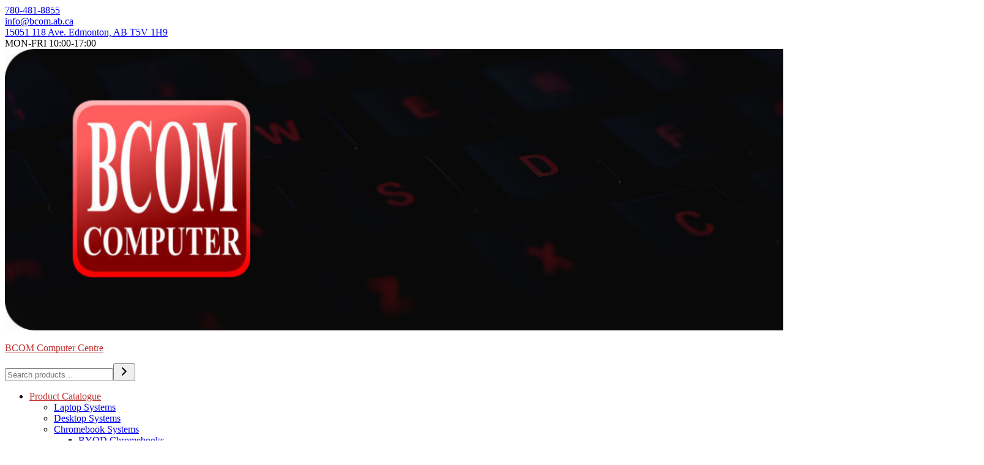

--- FILE ---
content_type: text/html; charset=UTF-8
request_url: https://b-com.ca/product/asus-lga1151-atx-hdmi-dvi-tuf-z370-pro-gaming/
body_size: 19761
content:
<!DOCTYPE html>
		<html lang="en-US" xmlns="http://www.w3.org/1999/html">
			<head>

				<meta charset="UTF-8">
		<meta name="viewport" content="width=device-width, initial-scale=1">
		<link rel="profile" href="http://gmpg.org/xfn/11">
		<link rel="pingback" href="https://b-com.ca/xmlrpc.php">
		<title>Asus LGA1151 ATX HDMI/DVI TUF Z370-PRO GAMING &#8211; BCOM Computer Centre</title>
<meta name='robots' content='max-image-preview:large' />
<link rel='dns-prefetch' href='//fonts.googleapis.com' />
<link rel="alternate" type="application/rss+xml" title="BCOM Computer Centre &raquo; Feed" href="https://b-com.ca/feed/" />
<link rel="alternate" type="application/rss+xml" title="BCOM Computer Centre &raquo; Comments Feed" href="https://b-com.ca/comments/feed/" />
<link rel="alternate" title="oEmbed (JSON)" type="application/json+oembed" href="https://b-com.ca/wp-json/oembed/1.0/embed?url=https%3A%2F%2Fb-com.ca%2Fproduct%2Fasus-lga1151-atx-hdmi-dvi-tuf-z370-pro-gaming%2F" />
<link rel="alternate" title="oEmbed (XML)" type="text/xml+oembed" href="https://b-com.ca/wp-json/oembed/1.0/embed?url=https%3A%2F%2Fb-com.ca%2Fproduct%2Fasus-lga1151-atx-hdmi-dvi-tuf-z370-pro-gaming%2F&#038;format=xml" />
<style id='wp-img-auto-sizes-contain-inline-css' type='text/css'>
img:is([sizes=auto i],[sizes^="auto," i]){contain-intrinsic-size:3000px 1500px}
/*# sourceURL=wp-img-auto-sizes-contain-inline-css */
</style>
<style id='wp-emoji-styles-inline-css' type='text/css'>

	img.wp-smiley, img.emoji {
		display: inline !important;
		border: none !important;
		box-shadow: none !important;
		height: 1em !important;
		width: 1em !important;
		margin: 0 0.07em !important;
		vertical-align: -0.1em !important;
		background: none !important;
		padding: 0 !important;
	}
/*# sourceURL=wp-emoji-styles-inline-css */
</style>
<style id='wp-block-library-inline-css' type='text/css'>
:root{--wp-block-synced-color:#7a00df;--wp-block-synced-color--rgb:122,0,223;--wp-bound-block-color:var(--wp-block-synced-color);--wp-editor-canvas-background:#ddd;--wp-admin-theme-color:#007cba;--wp-admin-theme-color--rgb:0,124,186;--wp-admin-theme-color-darker-10:#006ba1;--wp-admin-theme-color-darker-10--rgb:0,107,160.5;--wp-admin-theme-color-darker-20:#005a87;--wp-admin-theme-color-darker-20--rgb:0,90,135;--wp-admin-border-width-focus:2px}@media (min-resolution:192dpi){:root{--wp-admin-border-width-focus:1.5px}}.wp-element-button{cursor:pointer}:root .has-very-light-gray-background-color{background-color:#eee}:root .has-very-dark-gray-background-color{background-color:#313131}:root .has-very-light-gray-color{color:#eee}:root .has-very-dark-gray-color{color:#313131}:root .has-vivid-green-cyan-to-vivid-cyan-blue-gradient-background{background:linear-gradient(135deg,#00d084,#0693e3)}:root .has-purple-crush-gradient-background{background:linear-gradient(135deg,#34e2e4,#4721fb 50%,#ab1dfe)}:root .has-hazy-dawn-gradient-background{background:linear-gradient(135deg,#faaca8,#dad0ec)}:root .has-subdued-olive-gradient-background{background:linear-gradient(135deg,#fafae1,#67a671)}:root .has-atomic-cream-gradient-background{background:linear-gradient(135deg,#fdd79a,#004a59)}:root .has-nightshade-gradient-background{background:linear-gradient(135deg,#330968,#31cdcf)}:root .has-midnight-gradient-background{background:linear-gradient(135deg,#020381,#2874fc)}:root{--wp--preset--font-size--normal:16px;--wp--preset--font-size--huge:42px}.has-regular-font-size{font-size:1em}.has-larger-font-size{font-size:2.625em}.has-normal-font-size{font-size:var(--wp--preset--font-size--normal)}.has-huge-font-size{font-size:var(--wp--preset--font-size--huge)}.has-text-align-center{text-align:center}.has-text-align-left{text-align:left}.has-text-align-right{text-align:right}.has-fit-text{white-space:nowrap!important}#end-resizable-editor-section{display:none}.aligncenter{clear:both}.items-justified-left{justify-content:flex-start}.items-justified-center{justify-content:center}.items-justified-right{justify-content:flex-end}.items-justified-space-between{justify-content:space-between}.screen-reader-text{border:0;clip-path:inset(50%);height:1px;margin:-1px;overflow:hidden;padding:0;position:absolute;width:1px;word-wrap:normal!important}.screen-reader-text:focus{background-color:#ddd;clip-path:none;color:#444;display:block;font-size:1em;height:auto;left:5px;line-height:normal;padding:15px 23px 14px;text-decoration:none;top:5px;width:auto;z-index:100000}html :where(.has-border-color){border-style:solid}html :where([style*=border-top-color]){border-top-style:solid}html :where([style*=border-right-color]){border-right-style:solid}html :where([style*=border-bottom-color]){border-bottom-style:solid}html :where([style*=border-left-color]){border-left-style:solid}html :where([style*=border-width]){border-style:solid}html :where([style*=border-top-width]){border-top-style:solid}html :where([style*=border-right-width]){border-right-style:solid}html :where([style*=border-bottom-width]){border-bottom-style:solid}html :where([style*=border-left-width]){border-left-style:solid}html :where(img[class*=wp-image-]){height:auto;max-width:100%}:where(figure){margin:0 0 1em}html :where(.is-position-sticky){--wp-admin--admin-bar--position-offset:var(--wp-admin--admin-bar--height,0px)}@media screen and (max-width:600px){html :where(.is-position-sticky){--wp-admin--admin-bar--position-offset:0px}}

/*# sourceURL=wp-block-library-inline-css */
</style><link rel='stylesheet' id='wc-blocks-style-css' href='https://b-com.ca/wp-content/plugins/woocommerce/assets/client/blocks/wc-blocks.css?ver=wc-10.4.3' type='text/css' media='all' />
<link rel='stylesheet' id='wc-blocks-style-product-search-css' href='https://b-com.ca/wp-content/plugins/woocommerce/assets/client/blocks/product-search.css?ver=wc-10.4.3' type='text/css' media='all' />
<style id='global-styles-inline-css' type='text/css'>
:root{--wp--preset--aspect-ratio--square: 1;--wp--preset--aspect-ratio--4-3: 4/3;--wp--preset--aspect-ratio--3-4: 3/4;--wp--preset--aspect-ratio--3-2: 3/2;--wp--preset--aspect-ratio--2-3: 2/3;--wp--preset--aspect-ratio--16-9: 16/9;--wp--preset--aspect-ratio--9-16: 9/16;--wp--preset--color--black: #000000;--wp--preset--color--cyan-bluish-gray: #abb8c3;--wp--preset--color--white: #ffffff;--wp--preset--color--pale-pink: #f78da7;--wp--preset--color--vivid-red: #cf2e2e;--wp--preset--color--luminous-vivid-orange: #ff6900;--wp--preset--color--luminous-vivid-amber: #fcb900;--wp--preset--color--light-green-cyan: #7bdcb5;--wp--preset--color--vivid-green-cyan: #00d084;--wp--preset--color--pale-cyan-blue: #8ed1fc;--wp--preset--color--vivid-cyan-blue: #0693e3;--wp--preset--color--vivid-purple: #9b51e0;--wp--preset--gradient--vivid-cyan-blue-to-vivid-purple: linear-gradient(135deg,rgb(6,147,227) 0%,rgb(155,81,224) 100%);--wp--preset--gradient--light-green-cyan-to-vivid-green-cyan: linear-gradient(135deg,rgb(122,220,180) 0%,rgb(0,208,130) 100%);--wp--preset--gradient--luminous-vivid-amber-to-luminous-vivid-orange: linear-gradient(135deg,rgb(252,185,0) 0%,rgb(255,105,0) 100%);--wp--preset--gradient--luminous-vivid-orange-to-vivid-red: linear-gradient(135deg,rgb(255,105,0) 0%,rgb(207,46,46) 100%);--wp--preset--gradient--very-light-gray-to-cyan-bluish-gray: linear-gradient(135deg,rgb(238,238,238) 0%,rgb(169,184,195) 100%);--wp--preset--gradient--cool-to-warm-spectrum: linear-gradient(135deg,rgb(74,234,220) 0%,rgb(151,120,209) 20%,rgb(207,42,186) 40%,rgb(238,44,130) 60%,rgb(251,105,98) 80%,rgb(254,248,76) 100%);--wp--preset--gradient--blush-light-purple: linear-gradient(135deg,rgb(255,206,236) 0%,rgb(152,150,240) 100%);--wp--preset--gradient--blush-bordeaux: linear-gradient(135deg,rgb(254,205,165) 0%,rgb(254,45,45) 50%,rgb(107,0,62) 100%);--wp--preset--gradient--luminous-dusk: linear-gradient(135deg,rgb(255,203,112) 0%,rgb(199,81,192) 50%,rgb(65,88,208) 100%);--wp--preset--gradient--pale-ocean: linear-gradient(135deg,rgb(255,245,203) 0%,rgb(182,227,212) 50%,rgb(51,167,181) 100%);--wp--preset--gradient--electric-grass: linear-gradient(135deg,rgb(202,248,128) 0%,rgb(113,206,126) 100%);--wp--preset--gradient--midnight: linear-gradient(135deg,rgb(2,3,129) 0%,rgb(40,116,252) 100%);--wp--preset--font-size--small: 13px;--wp--preset--font-size--medium: 20px;--wp--preset--font-size--large: 36px;--wp--preset--font-size--x-large: 42px;--wp--preset--spacing--20: 0.44rem;--wp--preset--spacing--30: 0.67rem;--wp--preset--spacing--40: 1rem;--wp--preset--spacing--50: 1.5rem;--wp--preset--spacing--60: 2.25rem;--wp--preset--spacing--70: 3.38rem;--wp--preset--spacing--80: 5.06rem;--wp--preset--shadow--natural: 6px 6px 9px rgba(0, 0, 0, 0.2);--wp--preset--shadow--deep: 12px 12px 50px rgba(0, 0, 0, 0.4);--wp--preset--shadow--sharp: 6px 6px 0px rgba(0, 0, 0, 0.2);--wp--preset--shadow--outlined: 6px 6px 0px -3px rgb(255, 255, 255), 6px 6px rgb(0, 0, 0);--wp--preset--shadow--crisp: 6px 6px 0px rgb(0, 0, 0);}:where(.is-layout-flex){gap: 0.5em;}:where(.is-layout-grid){gap: 0.5em;}body .is-layout-flex{display: flex;}.is-layout-flex{flex-wrap: wrap;align-items: center;}.is-layout-flex > :is(*, div){margin: 0;}body .is-layout-grid{display: grid;}.is-layout-grid > :is(*, div){margin: 0;}:where(.wp-block-columns.is-layout-flex){gap: 2em;}:where(.wp-block-columns.is-layout-grid){gap: 2em;}:where(.wp-block-post-template.is-layout-flex){gap: 1.25em;}:where(.wp-block-post-template.is-layout-grid){gap: 1.25em;}.has-black-color{color: var(--wp--preset--color--black) !important;}.has-cyan-bluish-gray-color{color: var(--wp--preset--color--cyan-bluish-gray) !important;}.has-white-color{color: var(--wp--preset--color--white) !important;}.has-pale-pink-color{color: var(--wp--preset--color--pale-pink) !important;}.has-vivid-red-color{color: var(--wp--preset--color--vivid-red) !important;}.has-luminous-vivid-orange-color{color: var(--wp--preset--color--luminous-vivid-orange) !important;}.has-luminous-vivid-amber-color{color: var(--wp--preset--color--luminous-vivid-amber) !important;}.has-light-green-cyan-color{color: var(--wp--preset--color--light-green-cyan) !important;}.has-vivid-green-cyan-color{color: var(--wp--preset--color--vivid-green-cyan) !important;}.has-pale-cyan-blue-color{color: var(--wp--preset--color--pale-cyan-blue) !important;}.has-vivid-cyan-blue-color{color: var(--wp--preset--color--vivid-cyan-blue) !important;}.has-vivid-purple-color{color: var(--wp--preset--color--vivid-purple) !important;}.has-black-background-color{background-color: var(--wp--preset--color--black) !important;}.has-cyan-bluish-gray-background-color{background-color: var(--wp--preset--color--cyan-bluish-gray) !important;}.has-white-background-color{background-color: var(--wp--preset--color--white) !important;}.has-pale-pink-background-color{background-color: var(--wp--preset--color--pale-pink) !important;}.has-vivid-red-background-color{background-color: var(--wp--preset--color--vivid-red) !important;}.has-luminous-vivid-orange-background-color{background-color: var(--wp--preset--color--luminous-vivid-orange) !important;}.has-luminous-vivid-amber-background-color{background-color: var(--wp--preset--color--luminous-vivid-amber) !important;}.has-light-green-cyan-background-color{background-color: var(--wp--preset--color--light-green-cyan) !important;}.has-vivid-green-cyan-background-color{background-color: var(--wp--preset--color--vivid-green-cyan) !important;}.has-pale-cyan-blue-background-color{background-color: var(--wp--preset--color--pale-cyan-blue) !important;}.has-vivid-cyan-blue-background-color{background-color: var(--wp--preset--color--vivid-cyan-blue) !important;}.has-vivid-purple-background-color{background-color: var(--wp--preset--color--vivid-purple) !important;}.has-black-border-color{border-color: var(--wp--preset--color--black) !important;}.has-cyan-bluish-gray-border-color{border-color: var(--wp--preset--color--cyan-bluish-gray) !important;}.has-white-border-color{border-color: var(--wp--preset--color--white) !important;}.has-pale-pink-border-color{border-color: var(--wp--preset--color--pale-pink) !important;}.has-vivid-red-border-color{border-color: var(--wp--preset--color--vivid-red) !important;}.has-luminous-vivid-orange-border-color{border-color: var(--wp--preset--color--luminous-vivid-orange) !important;}.has-luminous-vivid-amber-border-color{border-color: var(--wp--preset--color--luminous-vivid-amber) !important;}.has-light-green-cyan-border-color{border-color: var(--wp--preset--color--light-green-cyan) !important;}.has-vivid-green-cyan-border-color{border-color: var(--wp--preset--color--vivid-green-cyan) !important;}.has-pale-cyan-blue-border-color{border-color: var(--wp--preset--color--pale-cyan-blue) !important;}.has-vivid-cyan-blue-border-color{border-color: var(--wp--preset--color--vivid-cyan-blue) !important;}.has-vivid-purple-border-color{border-color: var(--wp--preset--color--vivid-purple) !important;}.has-vivid-cyan-blue-to-vivid-purple-gradient-background{background: var(--wp--preset--gradient--vivid-cyan-blue-to-vivid-purple) !important;}.has-light-green-cyan-to-vivid-green-cyan-gradient-background{background: var(--wp--preset--gradient--light-green-cyan-to-vivid-green-cyan) !important;}.has-luminous-vivid-amber-to-luminous-vivid-orange-gradient-background{background: var(--wp--preset--gradient--luminous-vivid-amber-to-luminous-vivid-orange) !important;}.has-luminous-vivid-orange-to-vivid-red-gradient-background{background: var(--wp--preset--gradient--luminous-vivid-orange-to-vivid-red) !important;}.has-very-light-gray-to-cyan-bluish-gray-gradient-background{background: var(--wp--preset--gradient--very-light-gray-to-cyan-bluish-gray) !important;}.has-cool-to-warm-spectrum-gradient-background{background: var(--wp--preset--gradient--cool-to-warm-spectrum) !important;}.has-blush-light-purple-gradient-background{background: var(--wp--preset--gradient--blush-light-purple) !important;}.has-blush-bordeaux-gradient-background{background: var(--wp--preset--gradient--blush-bordeaux) !important;}.has-luminous-dusk-gradient-background{background: var(--wp--preset--gradient--luminous-dusk) !important;}.has-pale-ocean-gradient-background{background: var(--wp--preset--gradient--pale-ocean) !important;}.has-electric-grass-gradient-background{background: var(--wp--preset--gradient--electric-grass) !important;}.has-midnight-gradient-background{background: var(--wp--preset--gradient--midnight) !important;}.has-small-font-size{font-size: var(--wp--preset--font-size--small) !important;}.has-medium-font-size{font-size: var(--wp--preset--font-size--medium) !important;}.has-large-font-size{font-size: var(--wp--preset--font-size--large) !important;}.has-x-large-font-size{font-size: var(--wp--preset--font-size--x-large) !important;}
/*# sourceURL=global-styles-inline-css */
</style>

<style id='classic-theme-styles-inline-css' type='text/css'>
/*! This file is auto-generated */
.wp-block-button__link{color:#fff;background-color:#32373c;border-radius:9999px;box-shadow:none;text-decoration:none;padding:calc(.667em + 2px) calc(1.333em + 2px);font-size:1.125em}.wp-block-file__button{background:#32373c;color:#fff;text-decoration:none}
/*# sourceURL=/wp-includes/css/classic-themes.min.css */
</style>
<link rel='stylesheet' id='photoswipe-css' href='https://b-com.ca/wp-content/plugins/woocommerce/assets/css/photoswipe/photoswipe.min.css?ver=10.4.3' type='text/css' media='all' />
<link rel='stylesheet' id='photoswipe-default-skin-css' href='https://b-com.ca/wp-content/plugins/woocommerce/assets/css/photoswipe/default-skin/default-skin.min.css?ver=10.4.3' type='text/css' media='all' />
<link rel='stylesheet' id='woocommerce-layout-css' href='https://b-com.ca/wp-content/plugins/woocommerce/assets/css/woocommerce-layout.css?ver=10.4.3' type='text/css' media='all' />
<link rel='stylesheet' id='woocommerce-smallscreen-css' href='https://b-com.ca/wp-content/plugins/woocommerce/assets/css/woocommerce-smallscreen.css?ver=10.4.3' type='text/css' media='only screen and (max-width: 768px)' />
<link rel='stylesheet' id='woocommerce-general-css' href='https://b-com.ca/wp-content/plugins/woocommerce/assets/css/woocommerce.css?ver=10.4.3' type='text/css' media='all' />
<style id='woocommerce-inline-inline-css' type='text/css'>
.woocommerce form .form-row .required { visibility: visible; }
/*# sourceURL=woocommerce-inline-inline-css */
</style>
<link rel='stylesheet' id='ywctm-frontend-css' href='https://b-com.ca/wp-content/plugins/yith-woocommerce-catalog-mode/assets/css/frontend.min.css?ver=2.48.0' type='text/css' media='all' />
<style id='ywctm-frontend-inline-css' type='text/css'>
form.cart button.single_add_to_cart_button, .ppc-button-wrapper, .wc-ppcp-paylater-msg__container, form.cart .quantity, .widget.woocommerce.widget_shopping_cart{display: none !important}
/*# sourceURL=ywctm-frontend-inline-css */
</style>
<link rel='stylesheet' id='online-shop-googleapis-css' href='//fonts.googleapis.com/css?family=Oswald%3A400%2C300%7COpen+Sans%3A600%2C400&#038;ver=1.0.0' type='text/css' media='all' />
<link rel='stylesheet' id='font-awesome-css' href='https://b-com.ca/wp-content/themes/online-shop/assets/library/Font-Awesome/css/font-awesome.min.css?ver=4.7.0' type='text/css' media='all' />
<style id='font-awesome-inline-css' type='text/css'>
[data-font="FontAwesome"]:before {font-family: 'FontAwesome' !important;content: attr(data-icon) !important;speak: none !important;font-weight: normal !important;font-variant: normal !important;text-transform: none !important;line-height: 1 !important;font-style: normal !important;-webkit-font-smoothing: antialiased !important;-moz-osx-font-smoothing: grayscale !important;}
/*# sourceURL=font-awesome-inline-css */
</style>
<link rel='stylesheet' id='select2-css' href='https://b-com.ca/wp-content/plugins/woocommerce/assets/css/select2.css?ver=10.4.3' type='text/css' media='all' />
<link rel='stylesheet' id='online-shop-style-css' href='https://b-com.ca/wp-content/themes/online-shop/style.css?ver=1.3.2' type='text/css' media='all' />
<style id='online-shop-style-inline-css' type='text/css'>

            .slider-section .at-action-wrapper .slick-arrow,
            .beside-slider .at-action-wrapper .slick-arrow,
            mark,
            .comment-form .form-submit input,
            .read-more,
            .slider-section .cat-links a,
            .featured-desc .above-entry-meta .cat-links a,
            #calendar_wrap #wp-calendar #today,
            #calendar_wrap #wp-calendar #today a,
            .wpcf7-form input.wpcf7-submit:hover,
            .breadcrumb,
            .slicknav_btn,
            .special-menu:hover,
            .slider-buttons a,
            .yith-wcwl-wrapper,
			.wc-cart-wrapper,
			.woocommerce span.onsale,
			.new-label,
			.woocommerce a.button.add_to_cart_button,
			.woocommerce a.added_to_cart,
			.woocommerce a.button.product_type_grouped,
			.woocommerce a.button.product_type_external,
			.woocommerce .single-product #respond input#submit.alt,
			.woocommerce .single-product a.button.alt,
			.woocommerce .single-product button.button.alt,
			.woocommerce .single-product input.button.alt,
			.woocommerce #respond input#submit.alt,
			.woocommerce a.button.alt,
			.woocommerce button.button.alt,
			.woocommerce input.button.alt,
			.woocommerce .widget_shopping_cart_content .buttons a.button,
			.woocommerce div.product .woocommerce-tabs ul.tabs li:hover,
			.woocommerce div.product .woocommerce-tabs ul.tabs li.active,
			.woocommerce .cart .button,
			.woocommerce .cart input.button,
			.woocommerce input.button:disabled, 
			.woocommerce input.button:disabled[disabled],
			.woocommerce input.button:disabled:hover, 
			.woocommerce input.button:disabled[disabled]:hover,
			 .wc-cat-feature .cat-title,
			 .single-item .icon,
			 .menu-right-highlight-text,
			 .woocommerce nav.woocommerce-pagination ul li a:focus, 
			 .woocommerce nav.woocommerce-pagination ul li a:hover, 
			 .woocommerce nav.woocommerce-pagination ul li span.current,
			 .woocommerce a.button.wc-forward,
			 a.my-account,
			 .woocommerce .widget_price_filter .ui-slider .ui-slider-range,
			 .woocommerce .widget_price_filter .ui-slider .ui-slider-handle {
                background: #c43232;
                color:#fff;
            }
             a:hover,
             a:focus,
            .screen-reader-text:focus,
            .socials a:hover,
            .socials a:focus,
            .site-title a,
            .widget_search input#s,
            .search-block #searchsubmit,
            .widget_search #searchsubmit,
            .footer-sidebar .featured-desc .below-entry-meta a:hover,
            .footer-sidebar .featured-desc .below-entry-meta a:focus,
            .slider-section .slide-title:hover,
            .slider-feature-wrap a:hover,
            .slider-feature-wrap a:focus,
            .featured-desc .below-entry-meta span:hover,
            .posted-on a:hover,
            .cat-links a:hover,
            .comments-link a:hover,
            .edit-link a:hover,
            .tags-links a:hover,
            .byline a:hover,
            .nav-links a:hover,
            .posted-on a:focus,
            .cat-links a:focus,
            .comments-link a:focus,
            .edit-link a:focus,
            .tags-links a:focus,
            .byline a:focus,
            .nav-links a:focus,
            .comment-form .form-submit input:hover, .read-more:hover,
            .comment-form .form-submit input:hover, .read-more:focus,
            #online-shop-breadcrumbs a:hover,
            #online-shop-breadcrumbs a:focus,
            .wpcf7-form input.wpcf7-submit,
            .header-wrapper .menu li:hover > a,
            .header-wrapper .menu > li.current-menu-item > a,
            .header-wrapper .menu > li.current-menu-parent > a,
            .header-wrapper .menu > li.current_page_parent > a,
            .header-wrapper .menu > li.current_page_ancestor > a,
            .header-wrapper .main-navigation ul ul.sub-menu li:hover > a ,
            .woocommerce .star-rating, 
            .woocommerce ul.products li.product .star-rating,
            .woocommerce p.stars a,
            .woocommerce ul.products li.product .price,
            .woocommerce ul.products li.product .price ins .amount,
            .woocommerce a.button.add_to_cart_button:hover,
            .woocommerce a.added_to_cart:hover,
            .woocommerce a.button.product_type_grouped:hover,
            .woocommerce a.button.product_type_external:hover,
            .woocommerce .cart .button:hover,
            .woocommerce .cart input.button:hover,
            .woocommerce #respond input#submit.alt:hover,
			.woocommerce a.button.alt:hover,
			.woocommerce button.button.alt:hover,
			.woocommerce input.button.alt:hover,
			.woocommerce .woocommerce-info .button:hover,
			.woocommerce .widget_shopping_cart_content .buttons a.button:hover,
			.woocommerce div.product .woocommerce-tabs ul.tabs li a,
			.at-cat-product-wrap .product-details h3 a:hover,
			.at-tabs >span.active,
			.feature-promo .single-unit .page-details .title,
			.woocommerce-message::before,
			a.my-account:hover{
                color: #c43232;
            }
        .comment-form .form-submit input, 
        .read-more,
            .widget_search input#s,
            .tagcloud a,
            .woocommerce .cart .button, 
            .woocommerce .cart input.button,
            .woocommerce a.button.add_to_cart_button,
            .woocommerce a.added_to_cart,
            .woocommerce a.button.product_type_grouped,
            .woocommerce a.button.product_type_external,
            .woocommerce .cart .button,
            .woocommerce .cart input.button
            .woocommerce .single-product #respond input#submit.alt,
			.woocommerce .single-product a.button.alt,
			.woocommerce .single-product button.button.alt,
			.woocommerce .single-product input.button.alt,
			.woocommerce #respond input#submit.alt,
			.woocommerce a.button.alt,
			.woocommerce button.button.alt,
			.woocommerce input.button.alt,
			.woocommerce .widget_shopping_cart_content .buttons a.button,
			.woocommerce div.product .woocommerce-tabs ul.tabs:before,
			a.my-account,
            .slick-arrow:hover{
                border: 1px solid #c43232;
            }
            .nav-links .nav-previous a:hover,
            .nav-links .nav-next a:hover{
                border-top: 1px solid #c43232;
            }
            .at-title-action-wrapper,
            .page-header .page-title,
            .blog-no-image article.post.sticky,
             article.post.sticky,
             .related.products > h2,
             .cross-sells > h2,
             .cart_totals  > h2,
             .woocommerce-order-details > h2,
             .woocommerce-customer-details > h2,
             .comments-title{
                border-bottom: 1px solid #c43232;
            }
            .wpcf7-form input.wpcf7-submit{
                border: 2px solid #c43232;
            }
            .breadcrumb::after {
                border-left: 5px solid #c43232;
            }
            /*header cart*/
            .site-header .widget_shopping_cart{
                border-bottom: 3px solid #c43232;
                border-top: 3px solid #c43232;
            }
            .site-header .widget_shopping_cart:before {
                border-bottom: 10px solid #c43232;
            }
            .woocommerce-message {
                border-top-color: #c43232;
            }
        @media screen and (max-width:992px){
                .slicknav_btn{
                    border: 1px solid #c43232;
                }
                .slicknav_btn.slicknav_open{
                    border: 1px solid #ffffff;
                }
                .slicknav_nav li.current-menu-ancestor > a,
                .slicknav_nav li.current-menu-item  > a,
                .slicknav_nav li.current_page_item > a,
                .slicknav_nav li.current_page_item .slicknav_item > span{
                    color: #c43232;
                }
            }
        .header-wrapper .menu li .at-menu-desc:after,
          .menu-right-highlight-text:after{
            border-top-color:#c43232;
          }
          .woocommerce .woocommerce-MyAccount-navigation ul li.is-active a:after{
            border-left-color:#c43232;
          }
          .woocommerce .woocommerce-MyAccount-navigation ul li.is-active a,
          .woocommerce .woocommerce-MyAccount-navigation ul li.is-active a:hover{
              background:#c43232;

          }
          .header-wrapper .menu li .at-menu-desc,
          .widget_online_shop_wc_taxonomies .acme-single-cat .cat-title{
              background:#c43232;
          }
        }
                    .cat-links .at-cat-item-1{
                    color: #c43232;
                    }
                    
                    .cat-links .at-cat-item-1:hover{
                    color: #2d2d2d;
                    }
                    
/*# sourceURL=online-shop-style-inline-css */
</style>
<link rel='stylesheet' id='slick-css' href='https://b-com.ca/wp-content/themes/online-shop/assets/library/slick/slick.css?ver=1.8.1' type='text/css' media='all' />
<link rel='stylesheet' id='online-shop-block-front-styles-css' href='https://b-com.ca/wp-content/themes/online-shop/acmethemes/gutenberg/gutenberg-front.css?ver=1.0' type='text/css' media='all' />
<script type="text/javascript" src="https://b-com.ca/wp-includes/js/jquery/jquery.min.js?ver=3.7.1" id="jquery-core-js"></script>
<script type="text/javascript" src="https://b-com.ca/wp-includes/js/jquery/jquery-migrate.min.js?ver=3.4.1" id="jquery-migrate-js"></script>
<script type="text/javascript" src="https://b-com.ca/wp-content/plugins/woocommerce/assets/js/jquery-blockui/jquery.blockUI.min.js?ver=2.7.0-wc.10.4.3" id="wc-jquery-blockui-js" defer="defer" data-wp-strategy="defer"></script>
<script type="text/javascript" id="wc-add-to-cart-js-extra">
/* <![CDATA[ */
var wc_add_to_cart_params = {"ajax_url":"/wp-admin/admin-ajax.php","wc_ajax_url":"/?wc-ajax=%%endpoint%%","i18n_view_cart":"View cart","cart_url":"https://b-com.ca","is_cart":"","cart_redirect_after_add":"no"};
//# sourceURL=wc-add-to-cart-js-extra
/* ]]> */
</script>
<script type="text/javascript" src="https://b-com.ca/wp-content/plugins/woocommerce/assets/js/frontend/add-to-cart.min.js?ver=10.4.3" id="wc-add-to-cart-js" defer="defer" data-wp-strategy="defer"></script>
<script type="text/javascript" src="https://b-com.ca/wp-content/plugins/woocommerce/assets/js/zoom/jquery.zoom.min.js?ver=1.7.21-wc.10.4.3" id="wc-zoom-js" defer="defer" data-wp-strategy="defer"></script>
<script type="text/javascript" src="https://b-com.ca/wp-content/plugins/woocommerce/assets/js/flexslider/jquery.flexslider.min.js?ver=2.7.2-wc.10.4.3" id="wc-flexslider-js" defer="defer" data-wp-strategy="defer"></script>
<script type="text/javascript" src="https://b-com.ca/wp-content/plugins/woocommerce/assets/js/photoswipe/photoswipe.min.js?ver=4.1.1-wc.10.4.3" id="wc-photoswipe-js" defer="defer" data-wp-strategy="defer"></script>
<script type="text/javascript" src="https://b-com.ca/wp-content/plugins/woocommerce/assets/js/photoswipe/photoswipe-ui-default.min.js?ver=4.1.1-wc.10.4.3" id="wc-photoswipe-ui-default-js" defer="defer" data-wp-strategy="defer"></script>
<script type="text/javascript" id="wc-single-product-js-extra">
/* <![CDATA[ */
var wc_single_product_params = {"i18n_required_rating_text":"Please select a rating","i18n_rating_options":["1 of 5 stars","2 of 5 stars","3 of 5 stars","4 of 5 stars","5 of 5 stars"],"i18n_product_gallery_trigger_text":"View full-screen image gallery","review_rating_required":"yes","flexslider":{"rtl":false,"animation":"slide","smoothHeight":true,"directionNav":false,"controlNav":"thumbnails","slideshow":false,"animationSpeed":500,"animationLoop":false,"allowOneSlide":false},"zoom_enabled":"1","zoom_options":[],"photoswipe_enabled":"1","photoswipe_options":{"shareEl":false,"closeOnScroll":false,"history":false,"hideAnimationDuration":0,"showAnimationDuration":0},"flexslider_enabled":"1"};
//# sourceURL=wc-single-product-js-extra
/* ]]> */
</script>
<script type="text/javascript" src="https://b-com.ca/wp-content/plugins/woocommerce/assets/js/frontend/single-product.min.js?ver=10.4.3" id="wc-single-product-js" defer="defer" data-wp-strategy="defer"></script>
<script type="text/javascript" src="https://b-com.ca/wp-content/plugins/woocommerce/assets/js/js-cookie/js.cookie.min.js?ver=2.1.4-wc.10.4.3" id="wc-js-cookie-js" defer="defer" data-wp-strategy="defer"></script>
<script type="text/javascript" id="woocommerce-js-extra">
/* <![CDATA[ */
var woocommerce_params = {"ajax_url":"/wp-admin/admin-ajax.php","wc_ajax_url":"/?wc-ajax=%%endpoint%%","i18n_password_show":"Show password","i18n_password_hide":"Hide password"};
//# sourceURL=woocommerce-js-extra
/* ]]> */
</script>
<script type="text/javascript" src="https://b-com.ca/wp-content/plugins/woocommerce/assets/js/frontend/woocommerce.min.js?ver=10.4.3" id="woocommerce-js" defer="defer" data-wp-strategy="defer"></script>
<script type="text/javascript" src="https://b-com.ca/wp-content/plugins/woocommerce/assets/js/select2/select2.full.min.js?ver=4.0.3-wc.10.4.3" id="wc-select2-js" defer="defer" data-wp-strategy="defer"></script>
<link rel="https://api.w.org/" href="https://b-com.ca/wp-json/" /><link rel="alternate" title="JSON" type="application/json" href="https://b-com.ca/wp-json/wp/v2/product/3632" /><link rel="EditURI" type="application/rsd+xml" title="RSD" href="https://b-com.ca/xmlrpc.php?rsd" />
<meta name="generator" content="WordPress 6.9" />
<meta name="generator" content="WooCommerce 10.4.3" />
<link rel="canonical" href="https://b-com.ca/product/asus-lga1151-atx-hdmi-dvi-tuf-z370-pro-gaming/" />
<link rel='shortlink' href='https://b-com.ca/?p=3632' />
<style id="woo-custom-stock-status" data-wcss-ver="1.6.6" >.woocommerce div.product .woo-custom-stock-status.in_stock_color { color: #77a464 !important; font-size: inherit }.woo-custom-stock-status.in_stock_color { color: #77a464 !important; font-size: inherit }.wc-block-components-product-badge{display:none!important;}ul .in_stock_color,ul.products .in_stock_color, li.wc-block-grid__product .in_stock_color { color: #77a464 !important; font-size: inherit }.woocommerce-table__product-name .in_stock_color { color: #77a464 !important; font-size: inherit }p.in_stock_color { color: #77a464 !important; font-size: inherit }.woocommerce div.product .wc-block-components-product-price .woo-custom-stock-status{font-size:16px}.woocommerce div.product .woo-custom-stock-status.only_s_left_in_stock_color { color: #77a464 !important; font-size: inherit }.woo-custom-stock-status.only_s_left_in_stock_color { color: #77a464 !important; font-size: inherit }.wc-block-components-product-badge{display:none!important;}ul .only_s_left_in_stock_color,ul.products .only_s_left_in_stock_color, li.wc-block-grid__product .only_s_left_in_stock_color { color: #77a464 !important; font-size: inherit }.woocommerce-table__product-name .only_s_left_in_stock_color { color: #77a464 !important; font-size: inherit }p.only_s_left_in_stock_color { color: #77a464 !important; font-size: inherit }.woocommerce div.product .wc-block-components-product-price .woo-custom-stock-status{font-size:16px}.woocommerce div.product .woo-custom-stock-status.can_be_backordered_color { color: #77a464 !important; font-size: inherit }.woo-custom-stock-status.can_be_backordered_color { color: #77a464 !important; font-size: inherit }.wc-block-components-product-badge{display:none!important;}ul .can_be_backordered_color,ul.products .can_be_backordered_color, li.wc-block-grid__product .can_be_backordered_color { color: #77a464 !important; font-size: inherit }.woocommerce-table__product-name .can_be_backordered_color { color: #77a464 !important; font-size: inherit }p.can_be_backordered_color { color: #77a464 !important; font-size: inherit }.woocommerce div.product .wc-block-components-product-price .woo-custom-stock-status{font-size:16px}.woocommerce div.product .woo-custom-stock-status.s_in_stock_color { color: #77a464 !important; font-size: inherit }.woo-custom-stock-status.s_in_stock_color { color: #77a464 !important; font-size: inherit }.wc-block-components-product-badge{display:none!important;}ul .s_in_stock_color,ul.products .s_in_stock_color, li.wc-block-grid__product .s_in_stock_color { color: #77a464 !important; font-size: inherit }.woocommerce-table__product-name .s_in_stock_color { color: #77a464 !important; font-size: inherit }p.s_in_stock_color { color: #77a464 !important; font-size: inherit }.woocommerce div.product .wc-block-components-product-price .woo-custom-stock-status{font-size:16px}.woocommerce div.product .woo-custom-stock-status.available_on_backorder_color { color: #438bc5 !important; font-size: inherit }.woo-custom-stock-status.available_on_backorder_color { color: #438bc5 !important; font-size: inherit }.wc-block-components-product-badge{display:none!important;}ul .available_on_backorder_color,ul.products .available_on_backorder_color, li.wc-block-grid__product .available_on_backorder_color { color: #438bc5 !important; font-size: inherit }.woocommerce-table__product-name .available_on_backorder_color { color: #438bc5 !important; font-size: inherit }p.available_on_backorder_color { color: #438bc5 !important; font-size: inherit }.woocommerce div.product .wc-block-components-product-price .woo-custom-stock-status{font-size:16px}.woocommerce div.product .woo-custom-stock-status.out_of_stock_color { color: #ff0000 !important; font-size: inherit }.woo-custom-stock-status.out_of_stock_color { color: #ff0000 !important; font-size: inherit }.wc-block-components-product-badge{display:none!important;}ul .out_of_stock_color,ul.products .out_of_stock_color, li.wc-block-grid__product .out_of_stock_color { color: #ff0000 !important; font-size: inherit }.woocommerce-table__product-name .out_of_stock_color { color: #ff0000 !important; font-size: inherit }p.out_of_stock_color { color: #ff0000 !important; font-size: inherit }.woocommerce div.product .wc-block-components-product-price .woo-custom-stock-status{font-size:16px}.woocommerce div.product .woo-custom-stock-status.grouped_product_stock_status_color { color: #77a464 !important; font-size: inherit }.woo-custom-stock-status.grouped_product_stock_status_color { color: #77a464 !important; font-size: inherit }.wc-block-components-product-badge{display:none!important;}ul .grouped_product_stock_status_color,ul.products .grouped_product_stock_status_color, li.wc-block-grid__product .grouped_product_stock_status_color { color: #77a464 !important; font-size: inherit }.woocommerce-table__product-name .grouped_product_stock_status_color { color: #77a464 !important; font-size: inherit }p.grouped_product_stock_status_color { color: #77a464 !important; font-size: inherit }.woocommerce div.product .wc-block-components-product-price .woo-custom-stock-status{font-size:16px}.woocommerce div.product .woo-custom-stock-status.stock.out-of-stock::before { display: none; }.wd-product-stock.stock{display:none}.woocommerce-variation-price:not(:empty)+.woocommerce-variation-availability { margin-left: 0px; }.woocommerce-variation-price{
		        display:block!important}.woocommerce-variation-availability{
		        display:block!important}</style><!-- woo-custom-stock-status-color-css --><script>jQuery(function() {
				// Check if the Add to Cart button is available
				if (jQuery('form.cart').length > 0) {
					// Move stock status below the Add to Cart button
					var stock_html = jQuery('.product .summary .stock').clone();
					jQuery('.product .summary .stock').remove();
					jQuery(stock_html).insertAfter('form.cart');
				}
			});jQuery(function() {
				// Check if the Add to Cart button is available
				if (jQuery('form.cart').length > 0) {
					var stock_html = jQuery('.product .wp-block-column .wp-block-woocommerce-product-price .stock').clone();
					jQuery('.product .wp-block-column .wp-block-woocommerce-product-price .stock').remove();
					jQuery(stock_html).insertAfter('form.cart');
				}
			});</script><!-- woo-custom-stock-status-js -->	<noscript><style>.woocommerce-product-gallery{ opacity: 1 !important; }</style></noscript>
	<link rel="icon" href="https://b-com.ca/wp-content/uploads/2019/07/cropped-BCOM_logo_no_background-32x32.png" sizes="32x32" />
<link rel="icon" href="https://b-com.ca/wp-content/uploads/2019/07/cropped-BCOM_logo_no_background-192x192.png" sizes="192x192" />
<link rel="apple-touch-icon" href="https://b-com.ca/wp-content/uploads/2019/07/cropped-BCOM_logo_no_background-180x180.png" />
<meta name="msapplication-TileImage" content="https://b-com.ca/wp-content/uploads/2019/07/cropped-BCOM_logo_no_background-270x270.png" />
		<style type="text/css" id="wp-custom-css">
			.single-product span.amount {

    font-size: 1.5em !important;
}

.wc-block-grid__product {
	font-size:1.2em;
}

.woocommerce-Price-amount {
	font-size:20px;
}

.sold-out-overlay {
  position: absolute;
  top: 0;
  left: 0;
  width: 100%;
  height: 100%;
  background-color: rgba(0, 0, 0, 0.5); // Change this to whatever color you want
}		</style>
		
	</head>
<body class="wp-singular product-template-default single single-product postid-3632 wp-custom-logo wp-theme-online-shop theme-online-shop woocommerce woocommerce-page woocommerce-no-js columns-4 woocommerce-active at-sticky-sidebar left-logo-right-ads no-sidebar">

		<div id="page" class="hfeed site">
				<a class="skip-link screen-reader-text" href="#content" title="link">Skip to content</a>
				<header id="masthead" class="site-header">
							<div class="top-header-wrapper clearfix">
					<div class="wrapper">
						<div class="header-left">
							<div class='icon-box'>			<div class="icon-box col-md-3">
									<div class="icon">
						<i class="fa fa-volume-control-phone"></i>
					</div>
										<div class="icon-details">
						<a href="tel:+7804818855"><span class="icon-text">780-481-8855</span></a>					</div>
								</div>
						<div class="icon-box col-md-3">
									<div class="icon">
						<i class="fa fa-envelope-o"></i>
					</div>
										<div class="icon-details">
						<a href="mailto:info@bcom.ab.ca?subject=Info%20Request:%20"><span class="icon-text">info@bcom.ab.ca</span></a>					</div>
								</div>
						<div class="icon-box col-md-3">
									<div class="icon">
						<i class="fa fa-location-arrow"></i>
					</div>
										<div class="icon-details">
						<a href="https://g.page/BCOMComputer?share"><span class="icon-text">15051 118 Ave. Edmonton, AB T5V 1H9</span></a>					</div>
								</div>
						<div class="icon-box col-md-3">
									<div class="icon">
						<i class="fa fa-clock-o"></i>
					</div>
										<div class="icon-details">
						<span class="icon-text">MON-FRI 10:00-17:00</span>					</div>
								</div>
			</div>						</div>
						<div class="header-right">
													</div><!--.header-right-->
					</div><!-- .top-header-container -->
				</div><!-- .top-header-wrapper -->
							<div class="header-wrapper clearfix">
				<div class="wrapper">
					<div id="wp-custom-header" class="wp-custom-header"><div class="wrapper header-image-wrap"><a  href="https://b-com.ca" title="BCOM Computer Centre" rel="home"><img src="https://b-com.ca/wp-content/uploads/2024/01/cropped-bcom_banner_dark.jpg" width="1600" height="460" alt="" srcset="https://b-com.ca/wp-content/uploads/2024/01/cropped-bcom_banner_dark.jpg 1600w, https://b-com.ca/wp-content/uploads/2024/01/cropped-bcom_banner_dark-300x86.jpg 300w, https://b-com.ca/wp-content/uploads/2024/01/cropped-bcom_banner_dark-500x144.jpg 500w, https://b-com.ca/wp-content/uploads/2024/01/cropped-bcom_banner_dark-768x221.jpg 768w, https://b-com.ca/wp-content/uploads/2024/01/cropped-bcom_banner_dark-1536x442.jpg 1536w" sizes="(max-width: 1600px) 100vw, 1600px" decoding="async" fetchpriority="high" /> </a></div></div>						<div class="site-logo">
							<div class='site-title-tagline'>										<p class="site-title">
											<a href="https://b-com.ca/" rel="home">BCOM Computer Centre</a>
										</p>
										</div>						</div><!--site-logo-->
						<div class='center-wrapper-mx-width'>					<div class="header-ads-adv-search float-right">
						<aside id="block-14" class="widget widget_block"><div data-block-name="woocommerce/product-search" data-form-id="wc-block-product-search-2" data-has-label="false" class="wc-block-product-search wp-block-woocommerce-product-search"><form role="search" method="get" action="https://b-com.ca/"><label for="wc-block-search__input-1" class="wc-block-product-search__label screen-reader-text">Search</label>
			<div class="wc-block-product-search__fields">
				<input type="search" id="wc-block-search__input-1" class="wc-block-product-search__field" placeholder="Search products…" name="s" /><button type="submit" class="wc-block-product-search__button" aria-label="Search">
				<svg aria-hidden="true" role="img" focusable="false" class="dashicon dashicons-arrow-right-alt2" xmlns="http://www.w3.org/2000/svg" width="20" height="20" viewBox="0 0 20 20">
					<path d="M6 15l5-5-5-5 1-2 7 7-7 7z" />
				</svg>
			</button>
				<input type="hidden" name="post_type" value="product" />
			</div>
		</form></div></aside>					</div>
					</div>				</div><!--.wrapper-->
				<div class="clearfix"></div>
				<div class="navigation-wrapper">
										<nav id="site-navigation" class="main-navigation  online-shop-enable-sticky-menu  clearfix">
						<div class="header-main-menu wrapper clearfix">
														<div class="acmethemes-nav">
								<ul id="menu-primary" class="menu"><li id="menu-item-13312" class="menu-item menu-item-type-post_type menu-item-object-page menu-item-has-children current_page_parent menu-item-13312"><a href="https://b-com.ca/shop/">Product Catalogue</a>
<ul class="sub-menu">
	<li id="menu-item-13324" class="menu-item menu-item-type-taxonomy menu-item-object-product_cat menu-item-13324"><a href="https://b-com.ca/product-category/computers/laptops/laptop-systems/">Laptop Systems</a></li>
	<li id="menu-item-13325" class="menu-item menu-item-type-taxonomy menu-item-object-product_cat menu-item-13325"><a href="https://b-com.ca/product-category/computers/desktops/desktop-systems/">Desktop Systems</a></li>
	<li id="menu-item-13326" class="menu-item menu-item-type-taxonomy menu-item-object-product_cat menu-item-has-children menu-item-13326"><a href="https://b-com.ca/product-category/computers/chromebooks/chromebook-systems/">Chromebook Systems</a>
	<ul class="sub-menu">
		<li id="menu-item-13327" class="menu-item menu-item-type-taxonomy menu-item-object-product_cat menu-item-13327"><a href="https://b-com.ca/product-category/computers/chromebooks/chromebook-systems/byod-chromebooks/">BYOD Chromebooks</a></li>
	</ul>
</li>
	<li id="menu-item-13328" class="menu-item menu-item-type-taxonomy menu-item-object-product_cat current-product-ancestor menu-item-has-children menu-item-13328"><a href="https://b-com.ca/product-category/computer-components/">Computer Components</a>
	<ul class="sub-menu">
		<li id="menu-item-13329" class="menu-item menu-item-type-taxonomy menu-item-object-product_cat menu-item-13329"><a href="https://b-com.ca/product-category/computer-components/computer-cases/">Computer Cases</a></li>
		<li id="menu-item-13330" class="menu-item menu-item-type-taxonomy menu-item-object-product_cat menu-item-13330"><a href="https://b-com.ca/product-category/computer-components/controller-cards/">Controller Cards</a></li>
		<li id="menu-item-13331" class="menu-item menu-item-type-taxonomy menu-item-object-product_cat menu-item-13331"><a href="https://b-com.ca/product-category/computer-components/cooling/">Fans and Cooling</a></li>
		<li id="menu-item-13332" class="menu-item menu-item-type-taxonomy menu-item-object-product_cat menu-item-has-children menu-item-13332"><a href="https://b-com.ca/product-category/computer-components/harddrives/">Harddrives</a>
		<ul class="sub-menu">
			<li id="menu-item-13333" class="menu-item menu-item-type-taxonomy menu-item-object-product_tag menu-item-13333"><a href="https://b-com.ca/product-tag/sas-hard-drives/">SAS Hard Drives</a></li>
			<li id="menu-item-13334" class="menu-item menu-item-type-taxonomy menu-item-object-product_cat menu-item-13334"><a href="https://b-com.ca/product-category/computer-components/harddrives/sata-harddrives/">SATA HD</a></li>
			<li id="menu-item-13335" class="menu-item menu-item-type-taxonomy menu-item-object-product_cat menu-item-13335"><a href="https://b-com.ca/product-category/computer-components/harddrives/harddrive-accessories/">Harddrive accessories</a></li>
		</ul>
</li>
		<li id="menu-item-13336" class="menu-item menu-item-type-taxonomy menu-item-object-product_cat menu-item-has-children menu-item-13336"><a href="https://b-com.ca/product-category/computer-components/memory/">Memory</a>
		<ul class="sub-menu">
			<li id="menu-item-22420" class="menu-item menu-item-type-taxonomy menu-item-object-product_cat menu-item-22420"><a href="https://b-com.ca/product-category/computer-components/memory/ddr5/">DDR5</a></li>
			<li id="menu-item-22419" class="menu-item menu-item-type-taxonomy menu-item-object-product_cat menu-item-22419"><a href="https://b-com.ca/product-category/computer-components/memory/ddr5-sodimm/">DDR5 SODIMM</a></li>
			<li id="menu-item-13339" class="menu-item menu-item-type-taxonomy menu-item-object-product_cat menu-item-13339"><a href="https://b-com.ca/product-category/computer-components/memory/ddr4-memory/">DDR4</a></li>
			<li id="menu-item-13340" class="menu-item menu-item-type-taxonomy menu-item-object-product_cat menu-item-13340"><a href="https://b-com.ca/product-category/computer-components/memory/ddr4-sodimm-memory/">DDR4 SODIMM</a></li>
			<li id="menu-item-13337" class="menu-item menu-item-type-taxonomy menu-item-object-product_cat menu-item-13337"><a href="https://b-com.ca/product-category/computer-components/memory/ddr3-memory/">DDR3</a></li>
			<li id="menu-item-13338" class="menu-item menu-item-type-taxonomy menu-item-object-product_cat menu-item-13338"><a href="https://b-com.ca/product-category/computer-components/memory/ddr3-sodimm-memory/">DDR3 SODIMM</a></li>
			<li id="menu-item-13341" class="menu-item menu-item-type-taxonomy menu-item-object-product_cat menu-item-13341"><a href="https://b-com.ca/product-category/computer-components/memory/other-memory/">Other Memory</a></li>
		</ul>
</li>
		<li id="menu-item-13342" class="menu-item menu-item-type-taxonomy menu-item-object-product_cat menu-item-13342"><a href="https://b-com.ca/product-category/computer-components/monitors/">Monitors</a></li>
		<li id="menu-item-13343" class="menu-item menu-item-type-taxonomy menu-item-object-product_cat current-product-ancestor menu-item-has-children menu-item-13343"><a href="https://b-com.ca/product-category/computer-components/motherboards/">Motherboards</a>
		<ul class="sub-menu">
			<li id="menu-item-13344" class="menu-item menu-item-type-taxonomy menu-item-object-product_cat menu-item-13344"><a href="https://b-com.ca/product-category/computer-components/motherboards/amd-motherboards/">AMD motherboards</a></li>
			<li id="menu-item-13345" class="menu-item menu-item-type-taxonomy menu-item-object-product_cat current-product-ancestor current-menu-parent current-product-parent menu-item-13345"><a href="https://b-com.ca/product-category/computer-components/motherboards/intel-motherboards/">Intel motherboards</a></li>
		</ul>
</li>
		<li id="menu-item-13346" class="menu-item menu-item-type-taxonomy menu-item-object-product_cat menu-item-has-children menu-item-13346"><a href="https://b-com.ca/product-category/computer-components/power-supplies/">Power Supplies</a>
		<ul class="sub-menu">
			<li id="menu-item-13347" class="menu-item menu-item-type-taxonomy menu-item-object-product_cat menu-item-13347"><a href="https://b-com.ca/product-category/computer-components/power-supplies/laptop-power-adapters/">Laptop Power Adapters</a></li>
			<li id="menu-item-13348" class="menu-item menu-item-type-taxonomy menu-item-object-product_cat menu-item-13348"><a href="https://b-com.ca/product-category/computer-components/power-supplies/pc-power-supply/">PC Power Supply</a></li>
			<li id="menu-item-13349" class="menu-item menu-item-type-taxonomy menu-item-object-product_cat menu-item-13349"><a href="https://b-com.ca/product-category/computer-components/power-supplies/power-bar/">Power Bar</a></li>
			<li id="menu-item-13350" class="menu-item menu-item-type-taxonomy menu-item-object-product_cat menu-item-13350"><a href="https://b-com.ca/product-category/computer-components/power-supplies/ups/">UPS</a></li>
		</ul>
</li>
		<li id="menu-item-13351" class="menu-item menu-item-type-taxonomy menu-item-object-product_cat menu-item-has-children menu-item-13351"><a href="https://b-com.ca/product-category/computer-components/processors/">Processors</a>
		<ul class="sub-menu">
			<li id="menu-item-13352" class="menu-item menu-item-type-taxonomy menu-item-object-product_cat menu-item-13352"><a href="https://b-com.ca/product-category/computer-components/processors/amd-processors/">AMD processors</a></li>
			<li id="menu-item-13353" class="menu-item menu-item-type-taxonomy menu-item-object-product_cat menu-item-13353"><a href="https://b-com.ca/product-category/computer-components/processors/intel-processors/">Intel processors</a></li>
		</ul>
</li>
		<li id="menu-item-13354" class="menu-item menu-item-type-taxonomy menu-item-object-product_cat menu-item-13354"><a href="https://b-com.ca/product-category/computer-components/server-components/">Server Components</a></li>
		<li id="menu-item-13355" class="menu-item menu-item-type-taxonomy menu-item-object-product_cat menu-item-13355"><a href="https://b-com.ca/product-category/computer-components/software/">Software</a></li>
		<li id="menu-item-13356" class="menu-item menu-item-type-taxonomy menu-item-object-product_cat menu-item-has-children menu-item-13356"><a href="https://b-com.ca/product-category/computer-components/ssd/">SSD</a>
		<ul class="sub-menu">
			<li id="menu-item-13358" class="menu-item menu-item-type-taxonomy menu-item-object-product_cat menu-item-13358"><a href="https://b-com.ca/product-category/computer-components/ssd/m-2-ssd/">M.2 SSD</a></li>
			<li id="menu-item-13357" class="menu-item menu-item-type-taxonomy menu-item-object-product_cat menu-item-13357"><a href="https://b-com.ca/product-category/computer-components/ssd/2-5in-ssd/">2.5in SSD</a></li>
			<li id="menu-item-13359" class="menu-item menu-item-type-taxonomy menu-item-object-product_cat menu-item-13359"><a href="https://b-com.ca/product-category/computer-components/ssd/accessories-ssd/">SSD Accessories</a></li>
		</ul>
</li>
		<li id="menu-item-13361" class="menu-item menu-item-type-taxonomy menu-item-object-product_cat menu-item-13361"><a href="https://b-com.ca/product-category/computer-components/video-cards/">Video Cards</a></li>
		<li id="menu-item-13362" class="menu-item menu-item-type-taxonomy menu-item-object-product_cat menu-item-13362"><a href="https://b-com.ca/product-category/computer-components/dvd-drives/">DVD Drives</a></li>
	</ul>
</li>
	<li id="menu-item-13363" class="menu-item menu-item-type-taxonomy menu-item-object-product_cat menu-item-has-children menu-item-13363"><a href="https://b-com.ca/product-category/hardware/">Hardware</a>
	<ul class="sub-menu">
		<li id="menu-item-13364" class="menu-item menu-item-type-taxonomy menu-item-object-product_cat menu-item-13364"><a href="https://b-com.ca/product-category/hardware/usb-accessories/">USB Accessories</a></li>
		<li id="menu-item-13365" class="menu-item menu-item-type-taxonomy menu-item-object-product_cat menu-item-has-children menu-item-13365"><a href="https://b-com.ca/product-category/hardware/networking/">Networking</a>
		<ul class="sub-menu">
			<li id="menu-item-13366" class="menu-item menu-item-type-taxonomy menu-item-object-product_cat menu-item-13366"><a href="https://b-com.ca/product-category/hardware/networking/wired-networking/">Wired Networking</a></li>
			<li id="menu-item-13367" class="menu-item menu-item-type-taxonomy menu-item-object-product_cat menu-item-13367"><a href="https://b-com.ca/product-category/hardware/networking/wireless-networking/">Wireless Networking</a></li>
			<li id="menu-item-13368" class="menu-item menu-item-type-taxonomy menu-item-object-product_cat menu-item-13368"><a href="https://b-com.ca/product-category/hardware/networking/networking-accessories/">Network Accessories</a></li>
		</ul>
</li>
		<li id="menu-item-13369" class="menu-item menu-item-type-taxonomy menu-item-object-product_cat menu-item-13369"><a href="https://b-com.ca/product-category/hardware/printers/">Printers</a></li>
		<li id="menu-item-13370" class="menu-item menu-item-type-taxonomy menu-item-object-product_cat menu-item-has-children menu-item-13370"><a href="https://b-com.ca/product-category/hardware/storage/">Storage</a>
		<ul class="sub-menu">
			<li id="menu-item-13371" class="menu-item menu-item-type-taxonomy menu-item-object-product_cat menu-item-13371"><a href="https://b-com.ca/product-category/hardware/storage/external-drives/">External Drives</a></li>
			<li id="menu-item-13372" class="menu-item menu-item-type-taxonomy menu-item-object-product_cat menu-item-13372"><a href="https://b-com.ca/product-category/hardware/storage/sd-cards/">SD Cards</a></li>
			<li id="menu-item-13373" class="menu-item menu-item-type-taxonomy menu-item-object-product_cat menu-item-13373"><a href="https://b-com.ca/product-category/hardware/storage/usb-storage/">USB Sticks / Drives</a></li>
		</ul>
</li>
		<li id="menu-item-13375" class="menu-item menu-item-type-taxonomy menu-item-object-product_cat menu-item-has-children menu-item-13375"><a href="https://b-com.ca/product-category/cables/">Cables</a>
		<ul class="sub-menu">
			<li id="menu-item-13378" class="menu-item menu-item-type-taxonomy menu-item-object-product_cat menu-item-has-children menu-item-13378"><a href="https://b-com.ca/product-category/cables/monitor-cable/">Monitor cable</a>
			<ul class="sub-menu">
				<li id="menu-item-13384" class="menu-item menu-item-type-taxonomy menu-item-object-product_cat menu-item-13384"><a href="https://b-com.ca/product-category/cables/monitor-cable/dp-cable/dp-cable-cables/">DP cable</a></li>
				<li id="menu-item-13380" class="menu-item menu-item-type-taxonomy menu-item-object-product_cat menu-item-13380"><a href="https://b-com.ca/product-category/cables/monitor-cable/hdmi-cable/">HDMI cable</a></li>
				<li id="menu-item-13381" class="menu-item menu-item-type-taxonomy menu-item-object-product_cat menu-item-13381"><a href="https://b-com.ca/product-category/cables/monitor-cable/dvi-cable/">DVI cable</a></li>
				<li id="menu-item-13403" class="menu-item menu-item-type-taxonomy menu-item-object-product_cat menu-item-13403"><a href="https://b-com.ca/product-category/cables/monitor-cable/vga-cable/">VGA cable</a></li>
			</ul>
</li>
			<li id="menu-item-13382" class="menu-item menu-item-type-taxonomy menu-item-object-product_cat menu-item-13382"><a href="https://b-com.ca/product-category/cables/computer-cable/">Computer Cable</a></li>
			<li id="menu-item-13379" class="menu-item menu-item-type-taxonomy menu-item-object-product_cat menu-item-13379"><a href="https://b-com.ca/product-category/cables/usb-cable/">USB cable</a></li>
			<li id="menu-item-13388" class="menu-item menu-item-type-taxonomy menu-item-object-product_cat menu-item-13388"><a href="https://b-com.ca/product-category/cables/other-cable/">Other cable</a></li>
			<li id="menu-item-13405" class="menu-item menu-item-type-taxonomy menu-item-object-product_cat menu-item-has-children menu-item-13405"><a href="https://b-com.ca/product-category/cables/cables-networking/">Network Cables</a>
			<ul class="sub-menu">
				<li id="menu-item-13408" class="menu-item menu-item-type-taxonomy menu-item-object-product_cat menu-item-13408"><a href="https://b-com.ca/product-category/cables/cables-networking/cat-5e-cable/">Cat 5e cable</a></li>
				<li id="menu-item-13407" class="menu-item menu-item-type-taxonomy menu-item-object-product_cat menu-item-13407"><a href="https://b-com.ca/product-category/cables/cables-networking/cat-6-cable/">Cat 6 cable</a></li>
				<li id="menu-item-13406" class="menu-item menu-item-type-taxonomy menu-item-object-product_cat menu-item-13406"><a href="https://b-com.ca/product-category/cables/cables-networking/cat-7-cable/">Cat 7 cable</a></li>
			</ul>
</li>
		</ul>
</li>
		<li id="menu-item-13410" class="menu-item menu-item-type-taxonomy menu-item-object-product_cat menu-item-13410"><a href="https://b-com.ca/product-category/cables/adapters/">Adapters</a></li>
		<li id="menu-item-13411" class="menu-item menu-item-type-taxonomy menu-item-object-product_cat menu-item-has-children menu-item-13411"><a href="https://b-com.ca/product-category/computer-peripherals/">Computer Peripherals</a>
		<ul class="sub-menu">
			<li id="menu-item-13412" class="menu-item menu-item-type-taxonomy menu-item-object-product_cat menu-item-13412"><a href="https://b-com.ca/product-category/computer-peripherals/docks-hubs-computer-peripherals/">Docks-Hubs</a></li>
			<li id="menu-item-13414" class="menu-item menu-item-type-taxonomy menu-item-object-product_cat menu-item-13414"><a href="https://b-com.ca/product-category/computer-peripherals/cb-accessories/">Chromebook Accessories</a></li>
			<li id="menu-item-13415" class="menu-item menu-item-type-taxonomy menu-item-object-product_cat menu-item-13415"><a href="https://b-com.ca/product-category/computer-peripherals/headsets/">Headsets</a></li>
			<li id="menu-item-13416" class="menu-item menu-item-type-taxonomy menu-item-object-product_cat menu-item-13416"><a href="https://b-com.ca/product-category/computer-peripherals/keyboards/">Keyboards</a></li>
			<li id="menu-item-13417" class="menu-item menu-item-type-taxonomy menu-item-object-product_cat menu-item-13417"><a href="https://b-com.ca/product-category/computer-peripherals/mice/">Mice</a></li>
			<li id="menu-item-13418" class="menu-item menu-item-type-taxonomy menu-item-object-product_cat menu-item-13418"><a href="https://b-com.ca/product-category/computer-peripherals/docks-hubs/">Docks &amp; Hubs</a></li>
			<li id="menu-item-13419" class="menu-item menu-item-type-taxonomy menu-item-object-product_cat menu-item-13419"><a href="https://b-com.ca/product-category/computer-peripherals/gaming-peripherals/">Gaming Peripherals</a></li>
			<li id="menu-item-13420" class="menu-item menu-item-type-taxonomy menu-item-object-product_cat menu-item-13420"><a href="https://b-com.ca/product-category/computer-peripherals/mics/">Mics</a></li>
			<li id="menu-item-13421" class="menu-item menu-item-type-taxonomy menu-item-object-product_cat menu-item-13421"><a href="https://b-com.ca/product-category/computer-peripherals/pointing-devices/">Pointing Devices</a></li>
			<li id="menu-item-13422" class="menu-item menu-item-type-taxonomy menu-item-object-product_cat menu-item-13422"><a href="https://b-com.ca/product-category/computer-peripherals/speakers/">Speakers</a></li>
			<li id="menu-item-13423" class="menu-item menu-item-type-taxonomy menu-item-object-product_cat menu-item-13423"><a href="https://b-com.ca/product-category/computer-peripherals/webcameras/">Webcameras</a></li>
			<li id="menu-item-13424" class="menu-item menu-item-type-taxonomy menu-item-object-product_cat menu-item-13424"><a href="https://b-com.ca/product-category/computer-peripherals/laptop-accessories/">Laptop Accessories</a></li>
		</ul>
</li>
	</ul>
</li>
</ul>
</li>
<li id="menu-item-13290" class="menu-item menu-item-type-post_type menu-item-object-page menu-item-13290"><a href="https://b-com.ca/contact-us/">Contact Us</a></li>
<li id="menu-item-13428" class="menu-item menu-item-type-post_type menu-item-object-page menu-item-13428"><a href="https://b-com.ca/service/">Service</a></li>
<li id="menu-item-13558" class="menu-item menu-item-type-post_type menu-item-object-page menu-item-13558"><a href="https://b-com.ca/careers/">Careers</a></li>
<li id="menu-item-13705" class="menu-item menu-item-type-post_type menu-item-object-page menu-item-13705"><a href="https://b-com.ca/refund_returns/">Refund and Returns Policy</a></li>
<li id="menu-item-14010" class="menu-item menu-item-type-custom menu-item-object-custom menu-item-14010"><a href="https://www.bcomcomputer.com/">BCOM Corporate portal</a></li>
</ul>							</div>
						</div>
						<div class="responsive-slick-menu clearfix"></div>
					</nav>
										<!-- #site-navigation -->
				</div>
				<!-- .header-container -->
			</div>
			<!-- header-wrapper-->
		</header>
		<!-- #masthead -->
				<div class="content-wrapper clearfix">
			<div id="content" class="wrapper site-content">
		<div class='breadcrumbs clearfix'><div id='online-shop-breadcrumbs'><div role="navigation" aria-label="Breadcrumbs" class="breadcrumb-trail breadcrumbs" itemprop="breadcrumb"><ul class="trail-items" itemscope itemtype="http://schema.org/BreadcrumbList"><meta name="numberOfItems" content="3" /><meta name="itemListOrder" content="Ascending" /><li itemprop="itemListElement" itemscope itemtype="http://schema.org/ListItem" class="trail-item trail-begin"><a href="https://b-com.ca/" rel="home" itemprop="item"><span itemprop="name">Home</span></a><meta itemprop="position" content="1" /></li><li itemprop="itemListElement" itemscope itemtype="http://schema.org/ListItem" class="trail-item"><a href="https://b-com.ca/shop/" itemprop="item"><span itemprop="name">Products</span></a><meta itemprop="position" content="2" /></li><li class="trail-item trail-end"><span><span>Asus LGA1151 ATX HDMI/DVI TUF Z370-PRO GAMING</span></span></li></ul></div></div></div><div class='clear'></div>
	<div id="primary" class="content-area"><main id="main" class="site-main">
					
			<div class="woocommerce-notices-wrapper"></div><div id="product-3632" class="product type-product post-3632 status-publish first onbackorder product_cat-intel-motherboards product_tag-motherboards has-post-thumbnail taxable shipping-taxable purchasable product-type-simple">

	<div class="woocommerce-product-gallery woocommerce-product-gallery--with-images woocommerce-product-gallery--columns-4 images" data-columns="4" style="opacity: 0; transition: opacity .25s ease-in-out;">
	<div class="woocommerce-product-gallery__wrapper">
		<div data-thumb="https://b-com.ca/wp-content/uploads/2019/10/TUF-Z370-PRO_cover-1-100x100.jpg" data-thumb-alt="Asus LGA1151 ATX HDMI/DVI TUF Z370-PRO GAMING" data-thumb-srcset="https://b-com.ca/wp-content/uploads/2019/10/TUF-Z370-PRO_cover-1-100x100.jpg 100w, https://b-com.ca/wp-content/uploads/2019/10/TUF-Z370-PRO_cover-1-300x300.jpg 300w, https://b-com.ca/wp-content/uploads/2019/10/TUF-Z370-PRO_cover-1-500x500.jpg 500w, https://b-com.ca/wp-content/uploads/2019/10/TUF-Z370-PRO_cover-1-150x150.jpg 150w, https://b-com.ca/wp-content/uploads/2019/10/TUF-Z370-PRO_cover-1-768x768.jpg 768w, https://b-com.ca/wp-content/uploads/2019/10/TUF-Z370-PRO_cover-1-200x200.jpg 200w, https://b-com.ca/wp-content/uploads/2019/10/TUF-Z370-PRO_cover-1.jpg 800w"  data-thumb-sizes="(max-width: 100px) 100vw, 100px" class="woocommerce-product-gallery__image"><a href="https://b-com.ca/wp-content/uploads/2019/10/TUF-Z370-PRO_cover-1.jpg"><img width="800" height="800" src="https://b-com.ca/wp-content/uploads/2019/10/TUF-Z370-PRO_cover-1.jpg" class="wp-post-image" alt="Asus LGA1151 ATX HDMI/DVI TUF Z370-PRO GAMING" data-caption="" data-src="https://b-com.ca/wp-content/uploads/2019/10/TUF-Z370-PRO_cover-1.jpg" data-large_image="https://b-com.ca/wp-content/uploads/2019/10/TUF-Z370-PRO_cover-1.jpg" data-large_image_width="800" data-large_image_height="800" decoding="async" srcset="https://b-com.ca/wp-content/uploads/2019/10/TUF-Z370-PRO_cover-1.jpg 800w, https://b-com.ca/wp-content/uploads/2019/10/TUF-Z370-PRO_cover-1-300x300.jpg 300w, https://b-com.ca/wp-content/uploads/2019/10/TUF-Z370-PRO_cover-1-500x500.jpg 500w, https://b-com.ca/wp-content/uploads/2019/10/TUF-Z370-PRO_cover-1-150x150.jpg 150w, https://b-com.ca/wp-content/uploads/2019/10/TUF-Z370-PRO_cover-1-768x768.jpg 768w, https://b-com.ca/wp-content/uploads/2019/10/TUF-Z370-PRO_cover-1-200x200.jpg 200w, https://b-com.ca/wp-content/uploads/2019/10/TUF-Z370-PRO_cover-1-100x100.jpg 100w" sizes="(max-width: 800px) 100vw, 800px" /></a></div>	</div>
</div>

	<div class="summary entry-summary">
		<h1 class="product_title entry-title">Asus LGA1151 ATX HDMI/DVI TUF Z370-PRO GAMING</h1><p class="price"><span class="woocommerce-Price-amount amount"><bdi><span class="woocommerce-Price-currencySymbol">&#36;</span>215.95</bdi></span></p>
<div class="woocommerce-product-details__short-description">
	<p>ASUS TUF Z370 Pro Gaming H4 LGA1151 DDR4 HDMI/DVI/M.2 Z370 ATX Retail</p>
</div>
<p class="stock available-on-backorder available_on_backorder_color woo-custom-stock-status">Special Order. Please contact our sales at 780-481-8855 to place an order. Deposit might be required.</p>

	
	<form class="cart" action="https://b-com.ca/product/asus-lga1151-atx-hdmi-dvi-tuf-z370-pro-gaming/" method="post" enctype='multipart/form-data'>
		
		<div class="quantity">
		<label class="screen-reader-text" for="quantity_6971dbbd12bc6">Asus LGA1151 ATX HDMI/DVI TUF Z370-PRO GAMING quantity</label>
	<input
		type="number"
				id="quantity_6971dbbd12bc6"
		class="input-text qty text"
		name="quantity"
		value="1"
		aria-label="Product quantity"
				min="1"
							step="1"
			placeholder=""
			inputmode="numeric"
			autocomplete="off"
			/>
	</div>

		<button type="submit" name="add-to-cart" value="3632" class="single_add_to_cart_button button alt">Add to cart</button>

			</form>

	
<div class="product_meta">

	
	
		<span class="sku_wrapper">SKU: <span class="sku">MB1AS1MB1170</span></span>

	
	<span class="posted_in">Category: <a href="https://b-com.ca/product-category/computer-components/motherboards/intel-motherboards/" rel="tag">Intel motherboards</a></span>
	<span class="tagged_as">Tag: <a href="https://b-com.ca/product-tag/motherboards/" rel="tag">Motherboards</a></span>
	
</div>
	</div>

	
	<div class="woocommerce-tabs wc-tabs-wrapper">
		<ul class="tabs wc-tabs" role="tablist">
							<li role="presentation" class="description_tab" id="tab-title-description">
					<a href="#tab-description" role="tab" aria-controls="tab-description">
						Description					</a>
				</li>
							<li role="presentation" class="additional_information_tab" id="tab-title-additional_information">
					<a href="#tab-additional_information" role="tab" aria-controls="tab-additional_information">
						Additional information					</a>
				</li>
					</ul>
					<div class="woocommerce-Tabs-panel woocommerce-Tabs-panel--description panel entry-content wc-tab" id="tab-description" role="tabpanel" aria-labelledby="tab-title-description">
				
	<h2>Description</h2>

<h1 class="page-title" data-modelname="TUF Z370-PRO GAMING"><span id="ctl00_ContentPlaceHolder1_ctl00_span_model_name">TUF Z370-PRO GAMING</span></h1>
<nav class="row">
<div id="top-nav-line" class="span12">
<h3 class="product-slogan">Intel® LGA 1151 ATX gaming motherboard with support for DDR4 4000MHz, 32Gbps M.2, Intel Optane memory ready, and USB 3.1 Gen 2.</h3>
<div class="product-intro">
<ul>
<li>ASUS OptiMem: Careful routing of traces and vias to preserve signal integrity for improved memory overclocking</li>
<li>Exclusive DTS Custom audio: Delivers positional cues to stereo headphones, helping you to pinpoint enemies and action</li>
<li>TUF Protection: SafeSlot, ESD Guards, DDR4 overvoltage protection, Digi+ VRM, and stainless-steel back I/O for long-term reliability</li>
<li>TUF Components: TUF LANGuard, TUF Chokes, TUF Capacitors, and TUF MOSFETs for maximum durability</li>
<li>Fan Xpert 4 Core: Ensures every fan achieves the best balance of cooling performance and acoustics</li>
<li>Native M.2: Built-in interface for latest SSDs, delivering lightning-fast storage speeds of up to 32Gbps</li>
</ul>
<p><a class="wrapper_31LYgQNMurEd4_oEeqIBTV" title="ASUS TUF Z370-PRO GAMING LGA 1151 ATX Motherboard" href="https://static.bhphoto.com/images/multiple_images/images500x500/1529599546_IMG_1012478.jpg"><img decoding="async" class="image_2AnnrdYk1brbXAJDpSPf_y" src="https://static.bhphoto.com/images/multiple_images/images500x500/1529599546_IMG_1012478.jpg" alt="ASUS TUF Z370-PRO GAMING LGA 1151 ATX Motherboard" width="801" height="801" data-selenium="inlineMediaMainImage" /></a></p>
<h3>Specifications</h3>
<ul class="product-spec">
<li><span class="spec-item">CPU</span>
<div class="spec-data">Intel® Socket 1151 for 8<sup>th</sup> Generation Core<sup>&#x2122;</sup> Processors<br />
Supports Intel® 14 nm CPU<br />
Supports Intel® Turbo Boost Technology 2.0<br />
* The Intel® Turbo Boost Technology 2.0 support depends on the CPU types.</div>
</li>
<li><span class="spec-item">Chipset</span>
<div class="spec-data">Intel® Z370</div>
</li>
<li><span class="spec-item">Memory</span>
<div class="spec-data">4 x DIMM, Max. 64GB, DDR4 4000(O.C.)/3866(O.C.)/3733(O.C.)/3600(O.C.)/3466(O.C.)/3400(O.C.)/3333(O.C.)/3300(O.C.)/3200(O.C.)/3000(O.C.)/2800(O.C.)/2666/2400/2133 MHz Non-ECC, Un-buffered Memory *<br />
Dual Channel Memory Architecture<br />
Supports Intel® Extreme Memory Profile (XMP)<br />
* Refer to <a href="http://www.asus.com/">www.asus.com</a> for the Memory QVL (Qualified Vendors Lists).<br />
* The maximum memory frequency supported varies by processor.</div>
</li>
<li><span class="spec-item">Graphic</span>
<div class="spec-data">Integrated Graphics Processor- Intel® HD Graphics support<br />
Multi-VGA output support : HDMI/DVI-D ports<br />
&#8211; Supports HDMI 1.4b with max. resolution 4096 x 2160 @ 24 Hz / 2560 x 1600 @ 60 Hz<br />
&#8211; Supports DVI-D with max. resolution 1920 x 1200 @ 60 Hz<br />
Maximum shared memory of 1024 MB<br />
Supports Intel® InTru&#x2122; 3D, Quick Sync Video, Clear Video HD Technology, Insider&#x2122;</div>
</li>
<li><span class="spec-item">Multi-GPU Support</span>
<div class="spec-data">Supports NVIDIA® 2-Way SLI&#x2122; Technology<br />
Supports AMD 2-Way CrossFireX Technology</div>
</li>
<li><span class="spec-item">Expansion Slots</span>
<div class="spec-data">2 x PCIe 3.0/2.0 x16 (x16, x8/x8, x8/x4+x4*, x8+x4+x4/x0**) *<br />
1 x PCIe 3.0/2.0 x16 (max at x2 mode)<br />
3 x PCIe 3.0/2.0 x1<br />
* For 2 SSD on CPU support, install a Hyper M.2 X16 card (sold separately) into the PCIeX16_2 slot, enable this card under BIOS settings.<br />
** For 3 SSD on CPU support, install a Hyper M.2 X16 card (sold separately) into the PCIeX16_1 slot, enable this card under BIOS settings.</div>
</li>
<li><span class="spec-item">Storage</span>
<div class="spec-data"><strong>Intel® Z370 Chipset :</strong><br />
1 x M.2 Socket 3*<sup>2</sup>, , with M key, type 2242/2260/2280/22110 storage devices support (SATA &amp; PCIE 3.0 x 4 mode)<br />
1 x M.2 Socket 3, with M key, type 2242/2260/2280 storage devices support (PCIE 3.0 x 4 mode)<br />
6 x SATA 6Gb/s port(s), gray<br />
Support Raid 0, 1, 5, 10<br />
Intel® Optane&#x2122; Memory Ready</div>
</li>
<li><span class="spec-item">LAN</span>
<div class="spec-data">Intel® I219V, 1 x Gigabit LAN Controller(s)<br />
ASUS Turbo LAN Utility<br />
TUF LANGuard</div>
</li>
<li><span class="spec-item">Audio</span>
<div class="spec-data">Realtek® ALC887 8-Channel High Definition Audio CODEC<br />
&#8211; Supports : Jack-detection, Front Panel Jack-retasking<br />
<strong>Audio Feature :</strong><br />
&#8211; Exclusive DTS Custom for GAMING Headsets.<br />
&#8211; Optical S/PDIF out port(s) at back panel<br />
&#8211; Audio Shielding: Ensures precision analog/digital separation and greatly reduced multi-lateral interference<br />
&#8211; Dedicated audio PCB layers: Separate layers for left and right channels to guard the quality of the sensitive audio signals<br />
&#8211; Premium Japanese audio capacitors: Provide warm, natural and immersive sound with exceptional clarity and fidelity<br />
&#8211; Audio Cover: Effective shielding preserves the integrity of audio signals to ensure best quality.</div>
</li>
<li><span class="spec-item">USB Ports</span>
<div class="spec-data"><strong>ASMedia® USB 3.1 Gen 2 controller :</strong><br />
2 x USB 3.1 Gen 2 port(s) (2 at back panel, teal blue, Type-A)<br />
<strong>Intel® Z370 Chipset :</strong><br />
8 x USB 3.1 Gen 1 port(s) (4 at back panel, , 4 at mid-board)<br />
<strong>Intel® Z370 Chipset :</strong><br />
6 x USB 2.0 port(s) (2 at back panel, , 4 at mid-board)</div>
</li>
<li><span class="spec-item">Special Features</span>
<div class="spec-data"><strong>Performance &amp; Power Saving Utility: Autoing Tuning with OC Tuner</strong><br />
<strong>ASUS TUF PROTECTION</strong><br />
&#8211; ASUS SafeSlot: Protect your graphics card Investment<br />
&#8211; ASUS ESD Guard: Enhanced ESD protection<br />
&#8211; ASUS Stainless-Steel Back I/O: 3X corrosion-resistance for greater durability!<br />
&#8211; ASUS SafeSlot: Protect your graphics card Investment<br />
&#8211; ASUS ESD Guard: Enhanced ESD protection<br />
&#8211; ASUS Overvoltage Protection: World-class circuit-protecting power design<br />
&#8211; ASUS Stainless-Steel Back I/O: 3X corrosion-resistance for greater durability!<br />
&#8211; ASUS DIGI + VRM: 4+2+1 Phase digital power design<br />
<strong>ASUS EPU :</strong><br />
&#8211; EPU<br />
<strong>ASUS Exclusive Features</strong> :<br />
&#8211; AI Suite 3<br />
&#8211; Ai Charger<br />
File Transfer<br />
&#8211; Cloud GO!<br />
&#8211; File Transfer<br />
<strong>ASUS Quiet Thermal Solution</strong> :<br />
&#8211; Stylish Fanless Design Heat-sink solution<br />
&#8211; ASUS Fan Xpert 4 Core<br />
<strong>ASUS EZ DIY :</strong><br />
&#8211; ASUS O.C. Tuner<br />
&#8211; ASUS CrashFree BIOS 3<br />
&#8211; ASUS EZ Flash 3<br />
&#8211; ASUS UEFI BIOS EZ Mode<br />
<strong>CPU Installation Tool</strong><br />
&#8211; Three-step simplicity and safety<br />
<strong>ASUS Q-Design :</strong><br />
&#8211; ASUS Q-LED (CPU, DRAM, VGA, Boot Device LED)<br />
&#8211; ASUS Q-Slot<br />
&#8211; ASUS Q-DIMM<br />
&#8211; ASUS Q-Connector<br />
<strong>Overclocking Protection :</strong><br />
&#8211; ASUS C.P.R.(CPU Parameter Recall)</div>
</li>
<li><span class="spec-item">Back I/O Ports</span>
<div class="spec-data">1 x PS/2 keyboard/mouse combo port(s)<br />
1 x DVI-D<br />
1 x HDMI<br />
1 x LAN (RJ45) port(s)<br />
2 x USB 3.1 Gen 2 (teal blue)Type-A<br />
4 x USB 3.1 Gen 1 (blue)<br />
2 x USB 2.0<br />
1 x Optical S/PDIF out<br />
5 x Audio jack(s)</div>
</li>
<li><span class="spec-item">Internal I/O Ports</span>
<div class="spec-data">2 x USB 3.1 Gen 1 connector(s) support(s) additional 4 USB 3.1 Gen 1 port(s) (19-pin)<br />
2 x USB 2.0 connector(s) support(s) additional 4 USB 2.0 port(s)<br />
1 x M.2 Socket 3 with M key, type 2242/2260/2280 storage devices support (PCIE 3.0 x 4 mode)<br />
1 x M.2 Socket 3 with M key, type 2242/2260/2280/22110 storage devices support (SATA &amp; PCIE 3.0 x 4 mode)<br />
1 x TPM header<br />
1 x COM port(s) connector(s)<br />
6 x SATA 6Gb/s connector(s)<br />
1 x CPU Fan connector(s) (1 x 4 -pin)<br />
1 x CPU OPT Fan connector(s) (1 x 4 -pin)<br />
2 x Chassis Fan connector(s) (2 x 4 -pin)<br />
1 x AIO_PUMP connector<br />
1 x 24-pin EATX Power connector(s)<br />
1 x 8-pin ATX 12V Power connector(s)<br />
1 x Front panel audio connector(s) (AAFP)<br />
1 x System panel(s) (Q-Connector) (Chassis intrusion header is inbuilt)<br />
1 x MemOK! button(s)<br />
1 x CPU OV<br />
1 x Clear CMOS jumper(s)</div>
</li>
<li><span class="spec-item">Accessories</span>
<div class="spec-data">User&#8217;s manual<br />
I/O Shield<br />
2 x SATA 6Gb/s cable(s)<br />
1 x M.2 Screw Package<br />
1 x CPU installation tool<br />
1 x Supporting DVD<br />
1 x TUF Gaming Sticker<br />
1 x SLI HB BRIDGE(2-WAY-M)<br />
1 x Q-Connector<br />
1 x TUF Certification card(s)</div>
</li>
<li><span class="spec-item">BIOS</span>
<div class="spec-data">128 Mb Flash ROM, UEFI AMI BIOS, PnP, DMI3.0, WfM2.0, SM BIOS 3.0, ACPI 6.0, Multi-language BIOS, ASUS EZ Flash 3, CrashFree BIOS 3, F11 EZ Tuning Wizard, F6 Qfan Control, F3 My Favorites, Last Modified log, F12 PrintScreen, and ASUS DRAM SPD (Serial Presence Detect) memory information</div>
</li>
<li><span class="spec-item">Manageability</span>
<div class="spec-data">WfM 2.0, DMI 3.0, WOL by PME, PXE</div>
</li>
<li><span class="spec-item">Support Disc</span>
<div class="spec-data">Drivers<br />
ASUS Utilities<br />
ASUS EZ Update<br />
Anti-virus software (OEM version)</div>
</li>
<li><span class="spec-item">Operating System</span>
<div class="spec-data">Windows® 10 64-bit</div>
</li>
<li><span class="spec-item">Form Factor</span>
<div class="spec-data">ATX Form Factor<br />
12.0 inch x 9.6 inch ( 30.5 cm x 24.4 cm )</div>
</li>
</ul>
</div>
<p>&nbsp;</p>
</div>
</nav>
			</div>
					<div class="woocommerce-Tabs-panel woocommerce-Tabs-panel--additional_information panel entry-content wc-tab" id="tab-additional_information" role="tabpanel" aria-labelledby="tab-title-additional_information">
				
	<h2>Additional information</h2>

<table class="woocommerce-product-attributes shop_attributes" aria-label="Product Details">
			<tr class="woocommerce-product-attributes-item woocommerce-product-attributes-item--weight">
			<th class="woocommerce-product-attributes-item__label" scope="row">Weight</th>
			<td class="woocommerce-product-attributes-item__value">5 lbs</td>
		</tr>
			<tr class="woocommerce-product-attributes-item woocommerce-product-attributes-item--dimensions">
			<th class="woocommerce-product-attributes-item__label" scope="row">Dimensions</th>
			<td class="woocommerce-product-attributes-item__value">12 &times; 15 &times; 4 in</td>
		</tr>
	</table>
			</div>
		
			</div>


	<section class="related products">

					<h2>Related products</h2>
				<ul class="products columns-4">

			
					<li class="product type-product post-12041 status-publish first instock product_cat-intel-motherboards has-post-thumbnail taxable shipping-taxable purchasable product-type-simple">
	<a href="https://b-com.ca/product/asus-prime-z690-a/" class="woocommerce-LoopProduct-link woocommerce-loop-product__link"><img width="200" height="200" src="https://b-com.ca/wp-content/uploads/2021/11/Z690-A_cover_2-200x200.jpg" class="attachment-woocommerce_thumbnail size-woocommerce_thumbnail" alt="Asus PRIME Z690-A" decoding="async" loading="lazy" srcset="https://b-com.ca/wp-content/uploads/2021/11/Z690-A_cover_2-200x200.jpg 200w, https://b-com.ca/wp-content/uploads/2021/11/Z690-A_cover_2-300x300.jpg 300w, https://b-com.ca/wp-content/uploads/2021/11/Z690-A_cover_2-500x500.jpg 500w, https://b-com.ca/wp-content/uploads/2021/11/Z690-A_cover_2-150x150.jpg 150w, https://b-com.ca/wp-content/uploads/2021/11/Z690-A_cover_2-768x768.jpg 768w, https://b-com.ca/wp-content/uploads/2021/11/Z690-A_cover_2-100x100.jpg 100w, https://b-com.ca/wp-content/uploads/2021/11/Z690-A_cover_2.jpg 800w" sizes="auto, (max-width: 200px) 100vw, 200px" /><h2 class="woocommerce-loop-product__title">Asus PRIME Z690-A</h2>
	<span class="price"><span class="woocommerce-Price-amount amount"><bdi><span class="woocommerce-Price-currencySymbol">&#36;</span>267.95</bdi></span></span>
</a></li>

			
					<li class="product type-product post-12680 status-publish instock product_cat-sales product_cat-sales-motherboards product_cat-intel-motherboards has-post-thumbnail taxable shipping-taxable purchasable product-type-simple">
	<a href="https://b-com.ca/product/asus-rog-maximus-z690-extreme/" class="woocommerce-LoopProduct-link woocommerce-loop-product__link"><img width="200" height="200" src="https://b-com.ca/wp-content/uploads/2022/05/Rog-Maximus-Z690-Extreme_cover-200x200.jpg" class="attachment-woocommerce_thumbnail size-woocommerce_thumbnail" alt="Asus Rog Maximus Z690 Extreme" decoding="async" loading="lazy" srcset="https://b-com.ca/wp-content/uploads/2022/05/Rog-Maximus-Z690-Extreme_cover-200x200.jpg 200w, https://b-com.ca/wp-content/uploads/2022/05/Rog-Maximus-Z690-Extreme_cover-300x300.jpg 300w, https://b-com.ca/wp-content/uploads/2022/05/Rog-Maximus-Z690-Extreme_cover-500x500.jpg 500w, https://b-com.ca/wp-content/uploads/2022/05/Rog-Maximus-Z690-Extreme_cover-150x150.jpg 150w, https://b-com.ca/wp-content/uploads/2022/05/Rog-Maximus-Z690-Extreme_cover-768x768.jpg 768w, https://b-com.ca/wp-content/uploads/2022/05/Rog-Maximus-Z690-Extreme_cover-100x100.jpg 100w, https://b-com.ca/wp-content/uploads/2022/05/Rog-Maximus-Z690-Extreme_cover.jpg 800w" sizes="auto, (max-width: 200px) 100vw, 200px" /><h2 class="woocommerce-loop-product__title">Asus Rog Maximus Z690 Extreme</h2>
	<span class="price"><span class="woocommerce-Price-amount amount"><bdi><span class="woocommerce-Price-currencySymbol">&#36;</span>411.95</bdi></span></span>
</a></li>

			
					<li class="product type-product post-14668 status-publish instock product_cat-sales product_cat-sales-motherboards product_cat-computer-components product_cat-motherboards product_cat-intel-motherboards has-post-thumbnail taxable shipping-taxable purchasable product-type-simple">
	<a href="https://b-com.ca/product/asus-tuf-gaming-b760m-plus-wifi-b760-lga1700-max128gb-ddr5-matx-retail/" class="woocommerce-LoopProduct-link woocommerce-loop-product__link"><img width="200" height="200" src="https://b-com.ca/wp-content/uploads/2023/10/TUF_B760M-PLUS-WIFI-B760_cover-200x200.jpg" class="attachment-woocommerce_thumbnail size-woocommerce_thumbnail" alt="ASUS TUF GAMING B760M-PLUS WIFI B760 LGA1700 Max128GB DDR5 mATX Retail" decoding="async" loading="lazy" srcset="https://b-com.ca/wp-content/uploads/2023/10/TUF_B760M-PLUS-WIFI-B760_cover-200x200.jpg 200w, https://b-com.ca/wp-content/uploads/2023/10/TUF_B760M-PLUS-WIFI-B760_cover-300x300.jpg 300w, https://b-com.ca/wp-content/uploads/2023/10/TUF_B760M-PLUS-WIFI-B760_cover-500x500.jpg 500w, https://b-com.ca/wp-content/uploads/2023/10/TUF_B760M-PLUS-WIFI-B760_cover-150x150.jpg 150w, https://b-com.ca/wp-content/uploads/2023/10/TUF_B760M-PLUS-WIFI-B760_cover-768x768.jpg 768w, https://b-com.ca/wp-content/uploads/2023/10/TUF_B760M-PLUS-WIFI-B760_cover-100x100.jpg 100w, https://b-com.ca/wp-content/uploads/2023/10/TUF_B760M-PLUS-WIFI-B760_cover.jpg 800w" sizes="auto, (max-width: 200px) 100vw, 200px" /><h2 class="woocommerce-loop-product__title">ASUS TUF GAMING B760M-PLUS WIFI B760 LGA1700 Max128GB DDR5 mATX Retail</h2>
	<span class="price"><span class="woocommerce-Price-amount amount"><bdi><span class="woocommerce-Price-currencySymbol">&#36;</span>226.95</bdi></span></span>
</a></li>

			
					<li class="product type-product post-12037 status-publish last onbackorder product_cat-intel-motherboards has-post-thumbnail taxable shipping-taxable purchasable product-type-simple">
	<a href="https://b-com.ca/product/asus-prime-z690-p-wifi/" class="woocommerce-LoopProduct-link woocommerce-loop-product__link"><img width="200" height="200" src="https://b-com.ca/wp-content/uploads/2021/11/w692-1-200x200.png" class="attachment-woocommerce_thumbnail size-woocommerce_thumbnail" alt="ASUS PRIME Z690-P WIFI" decoding="async" loading="lazy" srcset="https://b-com.ca/wp-content/uploads/2021/11/w692-1-200x200.png 200w, https://b-com.ca/wp-content/uploads/2021/11/w692-1-100x100.png 100w, https://b-com.ca/wp-content/uploads/2021/11/w692-1.png 692w" sizes="auto, (max-width: 200px) 100vw, 200px" /><h2 class="woocommerce-loop-product__title">ASUS PRIME Z690-P WIFI</h2>
	<span class="price"><span class="woocommerce-Price-amount amount"><bdi><span class="woocommerce-Price-currencySymbol">&#36;</span>300.95</bdi></span></span>
</a></li>

			
		</ul>

	</section>
	</div>


		
	</main><!-- #main --></div><!-- #primary -->
	
		</div><!-- #content -->
		</div><!-- content-wrapper-->
				<div class="clearfix"></div>
		<footer id="colophon" class="site-footer">
			<div class="footer-wrapper">
				<div class='wrapper full-width-top-footer'><aside id="text-3" class="widget widget_text"><div class="at-title-action-wrapper clearfix"><h3 class="widget-title">Disclaimer:</h3></div>			<div class="textwidget"><p>Product pictures might not be exactly as shown</p>
</div>
		</aside></div>				<div class="top-bottom wrapper">
										<div class="clearfix"></div>
				</div><!-- top-bottom-->
				<div class="footer-copyright">
					<div class="wrapper">
												<div class="site-info">
							<span>
																	Copyright © All Rights Reserved															</span>
													</div><!-- .site-info -->
					</div>
					<div class="clearfix"></div>
				</div>
			</div><!-- footer-wrapper-->
		</footer><!-- #colophon -->
				</div><!-- #page -->
		<script type="speculationrules">
{"prefetch":[{"source":"document","where":{"and":[{"href_matches":"/*"},{"not":{"href_matches":["/wp-*.php","/wp-admin/*","/wp-content/uploads/*","/wp-content/*","/wp-content/plugins/*","/wp-content/themes/online-shop/*","/*\\?(.+)"]}},{"not":{"selector_matches":"a[rel~=\"nofollow\"]"}},{"not":{"selector_matches":".no-prefetch, .no-prefetch a"}}]},"eagerness":"conservative"}]}
</script>
<script type="application/ld+json">{"@context":"https://schema.org/","@type":"Product","@id":"https://b-com.ca/product/asus-lga1151-atx-hdmi-dvi-tuf-z370-pro-gaming/#product","name":"Asus LGA1151 ATX HDMI/DVI TUF Z370-PRO GAMING","url":"https://b-com.ca/product/asus-lga1151-atx-hdmi-dvi-tuf-z370-pro-gaming/","description":"ASUS TUF Z370 Pro Gaming H4 LGA1151 DDR4 HDMI/DVI/M.2 Z370 ATX Retail","image":"https://b-com.ca/wp-content/uploads/2019/10/TUF-Z370-PRO_cover-1.jpg","sku":"MB1AS1MB1170","offers":[{"@type":"Offer","priceSpecification":[{"@type":"UnitPriceSpecification","price":"215.95","priceCurrency":"CAD","valueAddedTaxIncluded":false,"validThrough":"2027-12-31"}],"priceValidUntil":"2027-12-31","availability":"https://schema.org/BackOrder","url":"https://b-com.ca/product/asus-lga1151-atx-hdmi-dvi-tuf-z370-pro-gaming/","seller":{"@type":"Organization","name":"BCOM Computer Centre","url":"https://b-com.ca"}}]}</script>
<div id="photoswipe-fullscreen-dialog" class="pswp" tabindex="-1" role="dialog" aria-modal="true" aria-hidden="true" aria-label="Full screen image">
	<div class="pswp__bg"></div>
	<div class="pswp__scroll-wrap">
		<div class="pswp__container">
			<div class="pswp__item"></div>
			<div class="pswp__item"></div>
			<div class="pswp__item"></div>
		</div>
		<div class="pswp__ui pswp__ui--hidden">
			<div class="pswp__top-bar">
				<div class="pswp__counter"></div>
				<button class="pswp__button pswp__button--zoom" aria-label="Zoom in/out"></button>
				<button class="pswp__button pswp__button--fs" aria-label="Toggle fullscreen"></button>
				<button class="pswp__button pswp__button--share" aria-label="Share"></button>
				<button class="pswp__button pswp__button--close" aria-label="Close (Esc)"></button>
				<div class="pswp__preloader">
					<div class="pswp__preloader__icn">
						<div class="pswp__preloader__cut">
							<div class="pswp__preloader__donut"></div>
						</div>
					</div>
				</div>
			</div>
			<div class="pswp__share-modal pswp__share-modal--hidden pswp__single-tap">
				<div class="pswp__share-tooltip"></div>
			</div>
			<button class="pswp__button pswp__button--arrow--left" aria-label="Previous (arrow left)"></button>
			<button class="pswp__button pswp__button--arrow--right" aria-label="Next (arrow right)"></button>
			<div class="pswp__caption">
				<div class="pswp__caption__center"></div>
			</div>
		</div>
	</div>
</div>
	<script type='text/javascript'>
		(function () {
			var c = document.body.className;
			c = c.replace(/woocommerce-no-js/, 'woocommerce-js');
			document.body.className = c;
		})();
	</script>
	<script type="text/javascript" src="https://b-com.ca/wp-content/themes/online-shop/assets/library/slick/slick.min.js?ver=1.8.1" id="slick-js"></script>
<script type="text/javascript" src="https://b-com.ca/wp-content/themes/online-shop/assets/library/SlickNav/jquery.slicknav.min.js?ver=1.0.10" id="slicknav-js"></script>
<script type="text/javascript" src="https://b-com.ca/wp-content/themes/online-shop/assets/library/theia-sticky-sidebar/theia-sticky-sidebar.min.js?ver=1.7.0" id="theia-sticky-sidebar-js"></script>
<script type="text/javascript" src="https://b-com.ca/wp-content/themes/online-shop/assets/js/custom.js?ver=1.3.2" id="online-shop-custom-js"></script>
<script type="text/javascript" src="https://b-com.ca/wp-content/plugins/woocommerce/assets/js/sourcebuster/sourcebuster.min.js?ver=10.4.3" id="sourcebuster-js-js"></script>
<script type="text/javascript" id="wc-order-attribution-js-extra">
/* <![CDATA[ */
var wc_order_attribution = {"params":{"lifetime":1.0000000000000000818030539140313095458623138256371021270751953125e-5,"session":30,"base64":false,"ajaxurl":"https://b-com.ca/wp-admin/admin-ajax.php","prefix":"wc_order_attribution_","allowTracking":true},"fields":{"source_type":"current.typ","referrer":"current_add.rf","utm_campaign":"current.cmp","utm_source":"current.src","utm_medium":"current.mdm","utm_content":"current.cnt","utm_id":"current.id","utm_term":"current.trm","utm_source_platform":"current.plt","utm_creative_format":"current.fmt","utm_marketing_tactic":"current.tct","session_entry":"current_add.ep","session_start_time":"current_add.fd","session_pages":"session.pgs","session_count":"udata.vst","user_agent":"udata.uag"}};
//# sourceURL=wc-order-attribution-js-extra
/* ]]> */
</script>
<script type="text/javascript" src="https://b-com.ca/wp-content/plugins/woocommerce/assets/js/frontend/order-attribution.min.js?ver=10.4.3" id="wc-order-attribution-js"></script>
<script id="wp-emoji-settings" type="application/json">
{"baseUrl":"https://s.w.org/images/core/emoji/17.0.2/72x72/","ext":".png","svgUrl":"https://s.w.org/images/core/emoji/17.0.2/svg/","svgExt":".svg","source":{"concatemoji":"https://b-com.ca/wp-includes/js/wp-emoji-release.min.js?ver=6.9"}}
</script>
<script type="module">
/* <![CDATA[ */
/*! This file is auto-generated */
const a=JSON.parse(document.getElementById("wp-emoji-settings").textContent),o=(window._wpemojiSettings=a,"wpEmojiSettingsSupports"),s=["flag","emoji"];function i(e){try{var t={supportTests:e,timestamp:(new Date).valueOf()};sessionStorage.setItem(o,JSON.stringify(t))}catch(e){}}function c(e,t,n){e.clearRect(0,0,e.canvas.width,e.canvas.height),e.fillText(t,0,0);t=new Uint32Array(e.getImageData(0,0,e.canvas.width,e.canvas.height).data);e.clearRect(0,0,e.canvas.width,e.canvas.height),e.fillText(n,0,0);const a=new Uint32Array(e.getImageData(0,0,e.canvas.width,e.canvas.height).data);return t.every((e,t)=>e===a[t])}function p(e,t){e.clearRect(0,0,e.canvas.width,e.canvas.height),e.fillText(t,0,0);var n=e.getImageData(16,16,1,1);for(let e=0;e<n.data.length;e++)if(0!==n.data[e])return!1;return!0}function u(e,t,n,a){switch(t){case"flag":return n(e,"\ud83c\udff3\ufe0f\u200d\u26a7\ufe0f","\ud83c\udff3\ufe0f\u200b\u26a7\ufe0f")?!1:!n(e,"\ud83c\udde8\ud83c\uddf6","\ud83c\udde8\u200b\ud83c\uddf6")&&!n(e,"\ud83c\udff4\udb40\udc67\udb40\udc62\udb40\udc65\udb40\udc6e\udb40\udc67\udb40\udc7f","\ud83c\udff4\u200b\udb40\udc67\u200b\udb40\udc62\u200b\udb40\udc65\u200b\udb40\udc6e\u200b\udb40\udc67\u200b\udb40\udc7f");case"emoji":return!a(e,"\ud83e\u1fac8")}return!1}function f(e,t,n,a){let r;const o=(r="undefined"!=typeof WorkerGlobalScope&&self instanceof WorkerGlobalScope?new OffscreenCanvas(300,150):document.createElement("canvas")).getContext("2d",{willReadFrequently:!0}),s=(o.textBaseline="top",o.font="600 32px Arial",{});return e.forEach(e=>{s[e]=t(o,e,n,a)}),s}function r(e){var t=document.createElement("script");t.src=e,t.defer=!0,document.head.appendChild(t)}a.supports={everything:!0,everythingExceptFlag:!0},new Promise(t=>{let n=function(){try{var e=JSON.parse(sessionStorage.getItem(o));if("object"==typeof e&&"number"==typeof e.timestamp&&(new Date).valueOf()<e.timestamp+604800&&"object"==typeof e.supportTests)return e.supportTests}catch(e){}return null}();if(!n){if("undefined"!=typeof Worker&&"undefined"!=typeof OffscreenCanvas&&"undefined"!=typeof URL&&URL.createObjectURL&&"undefined"!=typeof Blob)try{var e="postMessage("+f.toString()+"("+[JSON.stringify(s),u.toString(),c.toString(),p.toString()].join(",")+"));",a=new Blob([e],{type:"text/javascript"});const r=new Worker(URL.createObjectURL(a),{name:"wpTestEmojiSupports"});return void(r.onmessage=e=>{i(n=e.data),r.terminate(),t(n)})}catch(e){}i(n=f(s,u,c,p))}t(n)}).then(e=>{for(const n in e)a.supports[n]=e[n],a.supports.everything=a.supports.everything&&a.supports[n],"flag"!==n&&(a.supports.everythingExceptFlag=a.supports.everythingExceptFlag&&a.supports[n]);var t;a.supports.everythingExceptFlag=a.supports.everythingExceptFlag&&!a.supports.flag,a.supports.everything||((t=a.source||{}).concatemoji?r(t.concatemoji):t.wpemoji&&t.twemoji&&(r(t.twemoji),r(t.wpemoji)))});
//# sourceURL=https://b-com.ca/wp-includes/js/wp-emoji-loader.min.js
/* ]]> */
</script>
</body>
</html>